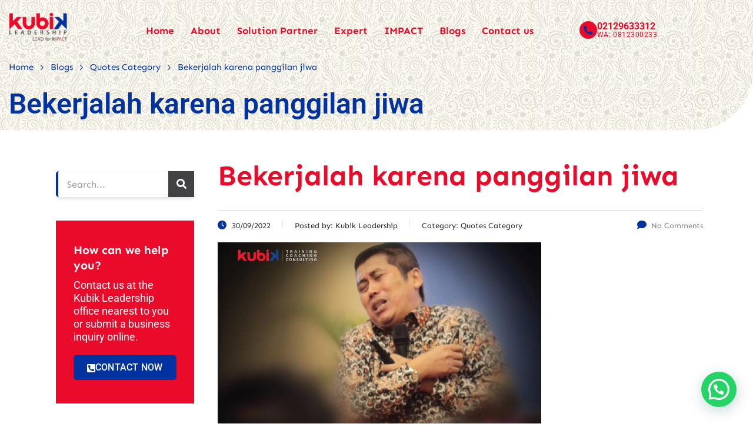

--- FILE ---
content_type: text/html; charset=UTF-8
request_url: https://www.kubikleadership.com/bekerjalah-karena-panggilan-jiwa/
body_size: 128702
content:
<!DOCTYPE html>
<html lang="en-US" class="stm-site-preloader" prefix="og: https://ogp.me/ns#">
<head>
	<meta charset="UTF-8" />
	<meta name="viewport" content="width=device-width, initial-scale=1" />
	<link rel="profile" href="http://gmpg.org/xfn/11" />
	<link rel="pingback" href="https://www.kubikleadership.com/xmlrpc.php" />
		<!-- Pixel Cat Facebook Pixel Code -->
	<script>
	!function(f,b,e,v,n,t,s){if(f.fbq)return;n=f.fbq=function(){n.callMethod?
	n.callMethod.apply(n,arguments):n.queue.push(arguments)};if(!f._fbq)f._fbq=n;
	n.push=n;n.loaded=!0;n.version='2.0';n.queue=[];t=b.createElement(e);t.async=!0;
	t.src=v;s=b.getElementsByTagName(e)[0];s.parentNode.insertBefore(t,s)}(window,
	document,'script','https://connect.facebook.net/en_US/fbevents.js' );
	fbq( 'init', '1817854135167531' );	</script>
	<!-- DO NOT MODIFY -->
	<!-- End Facebook Pixel Code -->
	
<!-- Search Engine Optimization by Rank Math - https://rankmath.com/ -->
<title>Bekerjalah karena panggilan jiwa | Kubik Leadership</title>
<meta name="robots" content="follow, index, max-snippet:-1, max-video-preview:-1, max-image-preview:large"/>
<link rel="canonical" href="https://www.kubikleadership.com/bekerjalah-karena-panggilan-jiwa/" />
<meta property="og:locale" content="en_US" />
<meta property="og:type" content="article" />
<meta property="og:title" content="Bekerjalah karena panggilan jiwa | Kubik Leadership" />
<meta property="og:description" content="Related posts: Kubik Quote 40 Peran Seorang Coach Formula terbaik untuk memaksimalkan manajemen lintas generasi Tugas Pemimpin Untuk Memberdayakan Di Balik Kesabaran Ada Pertolongan" />
<meta property="og:url" content="https://www.kubikleadership.com/bekerjalah-karena-panggilan-jiwa/" />
<meta property="og:site_name" content="Kubik Leadership" />
<meta property="article:section" content="Quotes Category" />
<meta property="fb:app_id" content="1738323883097663" />
<meta property="og:image" content="https://www.kubikleadership.com/wp-content/uploads/2017/05/WhatsApp-Image-2017-05-04-at-15.08.58.jpeg" />
<meta property="og:image:secure_url" content="https://www.kubikleadership.com/wp-content/uploads/2017/05/WhatsApp-Image-2017-05-04-at-15.08.58.jpeg" />
<meta property="og:image:width" content="1080" />
<meta property="og:image:height" content="1080" />
<meta property="og:image:alt" content="Bekerjalah karena panggilan jiwa" />
<meta property="og:image:type" content="image/jpeg" />
<meta property="article:published_time" content="2022-09-30T06:20:10+07:00" />
<meta name="twitter:card" content="summary_large_image" />
<meta name="twitter:title" content="Bekerjalah karena panggilan jiwa | Kubik Leadership" />
<meta name="twitter:description" content="Related posts: Kubik Quote 40 Peran Seorang Coach Formula terbaik untuk memaksimalkan manajemen lintas generasi Tugas Pemimpin Untuk Memberdayakan Di Balik Kesabaran Ada Pertolongan" />
<meta name="twitter:image" content="https://www.kubikleadership.com/wp-content/uploads/2017/05/WhatsApp-Image-2017-05-04-at-15.08.58.jpeg" />
<meta name="twitter:label1" content="Written by" />
<meta name="twitter:data1" content="Kubik Leadership" />
<meta name="twitter:label2" content="Time to read" />
<meta name="twitter:data2" content="Less than a minute" />
<script type="application/ld+json" class="rank-math-schema">{"@context":"https://schema.org","@graph":[{"@type":"Organization","@id":"https://www.kubikleadership.com/#organization","name":"Kubik Leadership - Indonesia\u2019s leading learning partners specializing in Leadership and Personal Development","url":"https://www.kubikleadership.com","logo":{"@type":"ImageObject","@id":"https://www.kubikleadership.com/#logo","url":"https://www.kubikleadership.com/wp-content/uploads/2022/07/LOGO-KUBIK-LEADERSHIP-SQUARE.png","contentUrl":"https://www.kubikleadership.com/wp-content/uploads/2022/07/LOGO-KUBIK-LEADERSHIP-SQUARE.png","caption":"Kubik Leadership - Indonesia\u2019s leading learning partners specializing in Leadership and Personal Development","inLanguage":"en-US","width":"512","height":"512"}},{"@type":"WebSite","@id":"https://www.kubikleadership.com/#website","url":"https://www.kubikleadership.com","name":"Kubik Leadership - Indonesia\u2019s leading learning partners specializing in Leadership and Personal Development","publisher":{"@id":"https://www.kubikleadership.com/#organization"},"inLanguage":"en-US"},{"@type":"ImageObject","@id":"https://www.kubikleadership.com/wp-content/uploads/2017/05/WhatsApp-Image-2017-05-04-at-15.08.58.jpeg","url":"https://www.kubikleadership.com/wp-content/uploads/2017/05/WhatsApp-Image-2017-05-04-at-15.08.58.jpeg","width":"1080","height":"1080","caption":"Bekerjalah karena panggilan jiwa","inLanguage":"en-US"},{"@type":"WebPage","@id":"https://www.kubikleadership.com/bekerjalah-karena-panggilan-jiwa/#webpage","url":"https://www.kubikleadership.com/bekerjalah-karena-panggilan-jiwa/","name":"Bekerjalah karena panggilan jiwa | Kubik Leadership","datePublished":"2022-09-30T06:20:10+07:00","dateModified":"2022-09-30T06:20:10+07:00","isPartOf":{"@id":"https://www.kubikleadership.com/#website"},"primaryImageOfPage":{"@id":"https://www.kubikleadership.com/wp-content/uploads/2017/05/WhatsApp-Image-2017-05-04-at-15.08.58.jpeg"},"inLanguage":"en-US"},{"@type":"Person","@id":"https://www.kubikleadership.com/author/kubik-2-2-2-2-2-2-2-2-2-2-2-2-2-2-2-2-2-2-2-2-2--2/","name":"Kubik Leadership","url":"https://www.kubikleadership.com/author/kubik-2-2-2-2-2-2-2-2-2-2-2-2-2-2-2-2-2-2-2-2-2--2/","image":{"@type":"ImageObject","@id":"https://secure.gravatar.com/avatar/9c7b11480fe4d2aef2634521fd1a441805650649b209227b51ee15c08dff2f56?s=96&amp;d=mm&amp;r=g","url":"https://secure.gravatar.com/avatar/9c7b11480fe4d2aef2634521fd1a441805650649b209227b51ee15c08dff2f56?s=96&amp;d=mm&amp;r=g","caption":"Kubik Leadership","inLanguage":"en-US"},"worksFor":{"@id":"https://www.kubikleadership.com/#organization"}},{"@type":"BlogPosting","headline":"Bekerjalah karena panggilan jiwa | Kubik Leadership","datePublished":"2022-09-30T06:20:10+07:00","dateModified":"2022-09-30T06:20:10+07:00","articleSection":"Quotes Category","author":{"@id":"https://www.kubikleadership.com/author/kubik-2-2-2-2-2-2-2-2-2-2-2-2-2-2-2-2-2-2-2-2-2--2/","name":"Kubik Leadership"},"publisher":{"@id":"https://www.kubikleadership.com/#organization"},"name":"Bekerjalah karena panggilan jiwa | Kubik Leadership","@id":"https://www.kubikleadership.com/bekerjalah-karena-panggilan-jiwa/#richSnippet","isPartOf":{"@id":"https://www.kubikleadership.com/bekerjalah-karena-panggilan-jiwa/#webpage"},"image":{"@id":"https://www.kubikleadership.com/wp-content/uploads/2017/05/WhatsApp-Image-2017-05-04-at-15.08.58.jpeg"},"inLanguage":"en-US","mainEntityOfPage":{"@id":"https://www.kubikleadership.com/bekerjalah-karena-panggilan-jiwa/#webpage"}}]}</script>
<!-- /Rank Math WordPress SEO plugin -->

<link rel='dns-prefetch' href='//www.googletagmanager.com' />
<link rel='dns-prefetch' href='//fonts.googleapis.com' />
<link rel='dns-prefetch' href='//pagead2.googlesyndication.com' />
<link rel="alternate" type="application/rss+xml" title="Kubik Leadership &raquo; Feed" href="https://www.kubikleadership.com/feed/" />
<link rel="alternate" type="application/rss+xml" title="Kubik Leadership &raquo; Comments Feed" href="https://www.kubikleadership.com/comments/feed/" />
<link rel="alternate" type="application/rss+xml" title="Kubik Leadership &raquo; Bekerjalah karena panggilan jiwa Comments Feed" href="https://www.kubikleadership.com/bekerjalah-karena-panggilan-jiwa/feed/" />
<link rel="alternate" title="oEmbed (JSON)" type="application/json+oembed" href="https://www.kubikleadership.com/wp-json/oembed/1.0/embed?url=https%3A%2F%2Fwww.kubikleadership.com%2Fbekerjalah-karena-panggilan-jiwa%2F" />
<link rel="alternate" title="oEmbed (XML)" type="text/xml+oembed" href="https://www.kubikleadership.com/wp-json/oembed/1.0/embed?url=https%3A%2F%2Fwww.kubikleadership.com%2Fbekerjalah-karena-panggilan-jiwa%2F&#038;format=xml" />
<style id='wp-img-auto-sizes-contain-inline-css' type='text/css'>
img:is([sizes=auto i],[sizes^="auto," i]){contain-intrinsic-size:3000px 1500px}
/*# sourceURL=wp-img-auto-sizes-contain-inline-css */
</style>
<link rel='stylesheet' id='hfe-widgets-style-css' href='https://www.kubikleadership.com/wp-content/plugins/header-footer-elementor/inc/widgets-css/frontend.css?ver=2.8.2' type='text/css' media='all' />
<style id='wp-emoji-styles-inline-css' type='text/css'>

	img.wp-smiley, img.emoji {
		display: inline !important;
		border: none !important;
		box-shadow: none !important;
		height: 1em !important;
		width: 1em !important;
		margin: 0 0.07em !important;
		vertical-align: -0.1em !important;
		background: none !important;
		padding: 0 !important;
	}
/*# sourceURL=wp-emoji-styles-inline-css */
</style>
<link rel='stylesheet' id='wp-block-library-css' href='https://www.kubikleadership.com/wp-includes/css/dist/block-library/style.min.css?ver=6.9' type='text/css' media='all' />
<style id='classic-theme-styles-inline-css' type='text/css'>
/*! This file is auto-generated */
.wp-block-button__link{color:#fff;background-color:#32373c;border-radius:9999px;box-shadow:none;text-decoration:none;padding:calc(.667em + 2px) calc(1.333em + 2px);font-size:1.125em}.wp-block-file__button{background:#32373c;color:#fff;text-decoration:none}
/*# sourceURL=/wp-includes/css/classic-themes.min.css */
</style>
<style id='joinchat-button-style-inline-css' type='text/css'>
.wp-block-joinchat-button{border:none!important;text-align:center}.wp-block-joinchat-button figure{display:table;margin:0 auto;padding:0}.wp-block-joinchat-button figcaption{font:normal normal 400 .6em/2em var(--wp--preset--font-family--system-font,sans-serif);margin:0;padding:0}.wp-block-joinchat-button .joinchat-button__qr{background-color:#fff;border:6px solid #25d366;border-radius:30px;box-sizing:content-box;display:block;height:200px;margin:auto;overflow:hidden;padding:10px;width:200px}.wp-block-joinchat-button .joinchat-button__qr canvas,.wp-block-joinchat-button .joinchat-button__qr img{display:block;margin:auto}.wp-block-joinchat-button .joinchat-button__link{align-items:center;background-color:#25d366;border:6px solid #25d366;border-radius:30px;display:inline-flex;flex-flow:row nowrap;justify-content:center;line-height:1.25em;margin:0 auto;text-decoration:none}.wp-block-joinchat-button .joinchat-button__link:before{background:transparent var(--joinchat-ico) no-repeat center;background-size:100%;content:"";display:block;height:1.5em;margin:-.75em .75em -.75em 0;width:1.5em}.wp-block-joinchat-button figure+.joinchat-button__link{margin-top:10px}@media (orientation:landscape)and (min-height:481px),(orientation:portrait)and (min-width:481px){.wp-block-joinchat-button.joinchat-button--qr-only figure+.joinchat-button__link{display:none}}@media (max-width:480px),(orientation:landscape)and (max-height:480px){.wp-block-joinchat-button figure{display:none}}

/*# sourceURL=https://www.kubikleadership.com/wp-content/plugins/creame-whatsapp-me/gutenberg/build/style-index.css */
</style>
<style id='global-styles-inline-css' type='text/css'>
:root{--wp--preset--aspect-ratio--square: 1;--wp--preset--aspect-ratio--4-3: 4/3;--wp--preset--aspect-ratio--3-4: 3/4;--wp--preset--aspect-ratio--3-2: 3/2;--wp--preset--aspect-ratio--2-3: 2/3;--wp--preset--aspect-ratio--16-9: 16/9;--wp--preset--aspect-ratio--9-16: 9/16;--wp--preset--color--black: #000000;--wp--preset--color--cyan-bluish-gray: #abb8c3;--wp--preset--color--white: #ffffff;--wp--preset--color--pale-pink: #f78da7;--wp--preset--color--vivid-red: #cf2e2e;--wp--preset--color--luminous-vivid-orange: #ff6900;--wp--preset--color--luminous-vivid-amber: #fcb900;--wp--preset--color--light-green-cyan: #7bdcb5;--wp--preset--color--vivid-green-cyan: #00d084;--wp--preset--color--pale-cyan-blue: #8ed1fc;--wp--preset--color--vivid-cyan-blue: #0693e3;--wp--preset--color--vivid-purple: #9b51e0;--wp--preset--gradient--vivid-cyan-blue-to-vivid-purple: linear-gradient(135deg,rgb(6,147,227) 0%,rgb(155,81,224) 100%);--wp--preset--gradient--light-green-cyan-to-vivid-green-cyan: linear-gradient(135deg,rgb(122,220,180) 0%,rgb(0,208,130) 100%);--wp--preset--gradient--luminous-vivid-amber-to-luminous-vivid-orange: linear-gradient(135deg,rgb(252,185,0) 0%,rgb(255,105,0) 100%);--wp--preset--gradient--luminous-vivid-orange-to-vivid-red: linear-gradient(135deg,rgb(255,105,0) 0%,rgb(207,46,46) 100%);--wp--preset--gradient--very-light-gray-to-cyan-bluish-gray: linear-gradient(135deg,rgb(238,238,238) 0%,rgb(169,184,195) 100%);--wp--preset--gradient--cool-to-warm-spectrum: linear-gradient(135deg,rgb(74,234,220) 0%,rgb(151,120,209) 20%,rgb(207,42,186) 40%,rgb(238,44,130) 60%,rgb(251,105,98) 80%,rgb(254,248,76) 100%);--wp--preset--gradient--blush-light-purple: linear-gradient(135deg,rgb(255,206,236) 0%,rgb(152,150,240) 100%);--wp--preset--gradient--blush-bordeaux: linear-gradient(135deg,rgb(254,205,165) 0%,rgb(254,45,45) 50%,rgb(107,0,62) 100%);--wp--preset--gradient--luminous-dusk: linear-gradient(135deg,rgb(255,203,112) 0%,rgb(199,81,192) 50%,rgb(65,88,208) 100%);--wp--preset--gradient--pale-ocean: linear-gradient(135deg,rgb(255,245,203) 0%,rgb(182,227,212) 50%,rgb(51,167,181) 100%);--wp--preset--gradient--electric-grass: linear-gradient(135deg,rgb(202,248,128) 0%,rgb(113,206,126) 100%);--wp--preset--gradient--midnight: linear-gradient(135deg,rgb(2,3,129) 0%,rgb(40,116,252) 100%);--wp--preset--font-size--small: 13px;--wp--preset--font-size--medium: 20px;--wp--preset--font-size--large: 36px;--wp--preset--font-size--x-large: 42px;--wp--preset--spacing--20: 0.44rem;--wp--preset--spacing--30: 0.67rem;--wp--preset--spacing--40: 1rem;--wp--preset--spacing--50: 1.5rem;--wp--preset--spacing--60: 2.25rem;--wp--preset--spacing--70: 3.38rem;--wp--preset--spacing--80: 5.06rem;--wp--preset--shadow--natural: 6px 6px 9px rgba(0, 0, 0, 0.2);--wp--preset--shadow--deep: 12px 12px 50px rgba(0, 0, 0, 0.4);--wp--preset--shadow--sharp: 6px 6px 0px rgba(0, 0, 0, 0.2);--wp--preset--shadow--outlined: 6px 6px 0px -3px rgb(255, 255, 255), 6px 6px rgb(0, 0, 0);--wp--preset--shadow--crisp: 6px 6px 0px rgb(0, 0, 0);}:where(.is-layout-flex){gap: 0.5em;}:where(.is-layout-grid){gap: 0.5em;}body .is-layout-flex{display: flex;}.is-layout-flex{flex-wrap: wrap;align-items: center;}.is-layout-flex > :is(*, div){margin: 0;}body .is-layout-grid{display: grid;}.is-layout-grid > :is(*, div){margin: 0;}:where(.wp-block-columns.is-layout-flex){gap: 2em;}:where(.wp-block-columns.is-layout-grid){gap: 2em;}:where(.wp-block-post-template.is-layout-flex){gap: 1.25em;}:where(.wp-block-post-template.is-layout-grid){gap: 1.25em;}.has-black-color{color: var(--wp--preset--color--black) !important;}.has-cyan-bluish-gray-color{color: var(--wp--preset--color--cyan-bluish-gray) !important;}.has-white-color{color: var(--wp--preset--color--white) !important;}.has-pale-pink-color{color: var(--wp--preset--color--pale-pink) !important;}.has-vivid-red-color{color: var(--wp--preset--color--vivid-red) !important;}.has-luminous-vivid-orange-color{color: var(--wp--preset--color--luminous-vivid-orange) !important;}.has-luminous-vivid-amber-color{color: var(--wp--preset--color--luminous-vivid-amber) !important;}.has-light-green-cyan-color{color: var(--wp--preset--color--light-green-cyan) !important;}.has-vivid-green-cyan-color{color: var(--wp--preset--color--vivid-green-cyan) !important;}.has-pale-cyan-blue-color{color: var(--wp--preset--color--pale-cyan-blue) !important;}.has-vivid-cyan-blue-color{color: var(--wp--preset--color--vivid-cyan-blue) !important;}.has-vivid-purple-color{color: var(--wp--preset--color--vivid-purple) !important;}.has-black-background-color{background-color: var(--wp--preset--color--black) !important;}.has-cyan-bluish-gray-background-color{background-color: var(--wp--preset--color--cyan-bluish-gray) !important;}.has-white-background-color{background-color: var(--wp--preset--color--white) !important;}.has-pale-pink-background-color{background-color: var(--wp--preset--color--pale-pink) !important;}.has-vivid-red-background-color{background-color: var(--wp--preset--color--vivid-red) !important;}.has-luminous-vivid-orange-background-color{background-color: var(--wp--preset--color--luminous-vivid-orange) !important;}.has-luminous-vivid-amber-background-color{background-color: var(--wp--preset--color--luminous-vivid-amber) !important;}.has-light-green-cyan-background-color{background-color: var(--wp--preset--color--light-green-cyan) !important;}.has-vivid-green-cyan-background-color{background-color: var(--wp--preset--color--vivid-green-cyan) !important;}.has-pale-cyan-blue-background-color{background-color: var(--wp--preset--color--pale-cyan-blue) !important;}.has-vivid-cyan-blue-background-color{background-color: var(--wp--preset--color--vivid-cyan-blue) !important;}.has-vivid-purple-background-color{background-color: var(--wp--preset--color--vivid-purple) !important;}.has-black-border-color{border-color: var(--wp--preset--color--black) !important;}.has-cyan-bluish-gray-border-color{border-color: var(--wp--preset--color--cyan-bluish-gray) !important;}.has-white-border-color{border-color: var(--wp--preset--color--white) !important;}.has-pale-pink-border-color{border-color: var(--wp--preset--color--pale-pink) !important;}.has-vivid-red-border-color{border-color: var(--wp--preset--color--vivid-red) !important;}.has-luminous-vivid-orange-border-color{border-color: var(--wp--preset--color--luminous-vivid-orange) !important;}.has-luminous-vivid-amber-border-color{border-color: var(--wp--preset--color--luminous-vivid-amber) !important;}.has-light-green-cyan-border-color{border-color: var(--wp--preset--color--light-green-cyan) !important;}.has-vivid-green-cyan-border-color{border-color: var(--wp--preset--color--vivid-green-cyan) !important;}.has-pale-cyan-blue-border-color{border-color: var(--wp--preset--color--pale-cyan-blue) !important;}.has-vivid-cyan-blue-border-color{border-color: var(--wp--preset--color--vivid-cyan-blue) !important;}.has-vivid-purple-border-color{border-color: var(--wp--preset--color--vivid-purple) !important;}.has-vivid-cyan-blue-to-vivid-purple-gradient-background{background: var(--wp--preset--gradient--vivid-cyan-blue-to-vivid-purple) !important;}.has-light-green-cyan-to-vivid-green-cyan-gradient-background{background: var(--wp--preset--gradient--light-green-cyan-to-vivid-green-cyan) !important;}.has-luminous-vivid-amber-to-luminous-vivid-orange-gradient-background{background: var(--wp--preset--gradient--luminous-vivid-amber-to-luminous-vivid-orange) !important;}.has-luminous-vivid-orange-to-vivid-red-gradient-background{background: var(--wp--preset--gradient--luminous-vivid-orange-to-vivid-red) !important;}.has-very-light-gray-to-cyan-bluish-gray-gradient-background{background: var(--wp--preset--gradient--very-light-gray-to-cyan-bluish-gray) !important;}.has-cool-to-warm-spectrum-gradient-background{background: var(--wp--preset--gradient--cool-to-warm-spectrum) !important;}.has-blush-light-purple-gradient-background{background: var(--wp--preset--gradient--blush-light-purple) !important;}.has-blush-bordeaux-gradient-background{background: var(--wp--preset--gradient--blush-bordeaux) !important;}.has-luminous-dusk-gradient-background{background: var(--wp--preset--gradient--luminous-dusk) !important;}.has-pale-ocean-gradient-background{background: var(--wp--preset--gradient--pale-ocean) !important;}.has-electric-grass-gradient-background{background: var(--wp--preset--gradient--electric-grass) !important;}.has-midnight-gradient-background{background: var(--wp--preset--gradient--midnight) !important;}.has-small-font-size{font-size: var(--wp--preset--font-size--small) !important;}.has-medium-font-size{font-size: var(--wp--preset--font-size--medium) !important;}.has-large-font-size{font-size: var(--wp--preset--font-size--large) !important;}.has-x-large-font-size{font-size: var(--wp--preset--font-size--x-large) !important;}
:where(.wp-block-post-template.is-layout-flex){gap: 1.25em;}:where(.wp-block-post-template.is-layout-grid){gap: 1.25em;}
:where(.wp-block-term-template.is-layout-flex){gap: 1.25em;}:where(.wp-block-term-template.is-layout-grid){gap: 1.25em;}
:where(.wp-block-columns.is-layout-flex){gap: 2em;}:where(.wp-block-columns.is-layout-grid){gap: 2em;}
:root :where(.wp-block-pullquote){font-size: 1.5em;line-height: 1.6;}
/*# sourceURL=global-styles-inline-css */
</style>
<link rel='stylesheet' id='f12-cf7-captcha-style-css' href='https://www.kubikleadership.com/wp-content/plugins/captcha-for-contact-form-7/core/assets/f12-cf7-captcha.css?ver=6.9' type='text/css' media='all' />
<link rel='stylesheet' id='contact-form-7-css' href='https://www.kubikleadership.com/wp-content/plugins/contact-form-7/includes/css/styles.css?ver=6.1.4' type='text/css' media='all' />
<link rel='stylesheet' id='stm-stm-css' href='https://www.kubikleadership.com/wp-content/uploads/stm_fonts/stm/stm.css?ver=1.0' type='text/css' media='all' />
<link rel='stylesheet' id='wpcf7-redirect-script-frontend-css' href='https://www.kubikleadership.com/wp-content/plugins/wpcf7-redirect/build/assets/frontend-script.css?ver=2c532d7e2be36f6af233' type='text/css' media='all' />
<link rel='stylesheet' id='hfe-style-css' href='https://www.kubikleadership.com/wp-content/plugins/header-footer-elementor/assets/css/header-footer-elementor.css?ver=2.8.2' type='text/css' media='all' />
<link rel='stylesheet' id='elementor-icons-css' href='https://www.kubikleadership.com/wp-content/plugins/elementor/assets/lib/eicons/css/elementor-icons.min.css?ver=5.46.0' type='text/css' media='all' />
<link rel='stylesheet' id='elementor-frontend-css' href='https://www.kubikleadership.com/wp-content/plugins/elementor/assets/css/frontend.min.css?ver=3.34.2' type='text/css' media='all' />
<link rel='stylesheet' id='elementor-post-19963-css' href='https://www.kubikleadership.com/wp-content/uploads/elementor/css/post-19963.css?ver=1769120704' type='text/css' media='all' />
<link rel='stylesheet' id='font-awesome-5-all-css' href='https://www.kubikleadership.com/wp-content/plugins/elementor/assets/lib/font-awesome/css/all.min.css?ver=3.34.2' type='text/css' media='all' />
<link rel='stylesheet' id='font-awesome-4-shim-css' href='https://www.kubikleadership.com/wp-content/plugins/elementor/assets/lib/font-awesome/css/v4-shims.min.css?ver=3.34.2' type='text/css' media='all' />
<link rel='stylesheet' id='elementor-post-15594-css' href='https://www.kubikleadership.com/wp-content/uploads/elementor/css/post-15594.css?ver=1769120705' type='text/css' media='all' />
<link rel='stylesheet' id='elementor-post-15595-css' href='https://www.kubikleadership.com/wp-content/uploads/elementor/css/post-15595.css?ver=1769120705' type='text/css' media='all' />
<link rel='stylesheet' id='consulting-default-font-css' href='https://fonts.googleapis.com/css?family=Sen%3Aregular%2C700%2C800%7CFinger+Paint%3Aregular&#038;ver=6.7.6' type='text/css' media='all' />
<link rel='stylesheet' id='bootstrap-css' href='https://www.kubikleadership.com/wp-content/themes/consulting/assets/css/bootstrap.min.css?ver=6.7.6' type='text/css' media='all' />
<link rel='stylesheet' id='consulting-style-css' href='https://www.kubikleadership.com/wp-content/themes/consulting/style.css?ver=6.7.6' type='text/css' media='all' />
<link rel='stylesheet' id='consulting-layout-css' href='https://www.kubikleadership.com/wp-content/themes/consulting/assets/css/layouts/layout_atlanta/main.css?ver=6.7.6' type='text/css' media='all' />
<style id='consulting-layout-inline-css' type='text/css'>
.mtc, .mtc_h:hover{
					color: #002e5b!important
				}.stc, .stc_h:hover{
					color: #4a57fe!important
				}.ttc, .ttc_h:hover{
					color: #ffd61f!important
				}.mbc, .mbc_h:hover, .stm-search .stm_widget_search button{
					background-color: #002e5b!important
				}.sbc, .sbc_h:hover{
					background-color: #4a57fe!important
				}.tbc, .tbc_h:hover{
					background-color: #ffd61f!important
				}.mbdc, .mbdc_h:hover{
					border-color: #002e5b!important
				}.sbdc, .sbdc_h:hover{
					border-color: #4a57fe!important
				}.tbdc, .tbdc_h:hover{
					border-color: #ffd61f!important
				}.stm_news .news_list .view_style_3 .post_item .content .read_more { visibility: hidden; font-size: 14px; } .stm_services .item .item_wr .content p { font-size:18px; line-height:28px; } 
/*# sourceURL=consulting-layout-inline-css */
</style>
<link rel='stylesheet' id='select2-css' href='https://www.kubikleadership.com/wp-content/themes/consulting/assets/css/select2.min.css?ver=6.7.6' type='text/css' media='all' />
<link rel='stylesheet' id='font-awesome-css' href='https://www.kubikleadership.com/wp-content/themes/consulting/assets/css/fontawesome/fontawesome.min.css?ver=6.7.6' type='text/css' media='all' />
<link rel='stylesheet' id='font-awesome-brands-css' href='https://www.kubikleadership.com/wp-content/themes/consulting/assets/css/fontawesome/brands.min.css?ver=6.7.6' type='text/css' media='all' />
<link rel='stylesheet' id='font-awesome-solid-css' href='https://www.kubikleadership.com/wp-content/themes/consulting/assets/css/fontawesome/solid.min.css?ver=6.7.6' type='text/css' media='all' />
<link rel='stylesheet' id='font-awesome-shims-css' href='https://www.kubikleadership.com/wp-content/themes/consulting/assets/css/fontawesome/v4-shims.min.css?ver=6.7.6' type='text/css' media='all' />
<link rel='stylesheet' id='stm-skin-custom-generated-css' href='https://www.kubikleadership.com/wp-content/uploads/stm_uploads/skin-custom.css?ver=2722774' type='text/css' media='all' />
<link rel='stylesheet' id='consulting-theme-options-css' href='https://www.kubikleadership.com/wp-content/uploads/stm_uploads/theme_options.css?ver=6.7.6' type='text/css' media='all' />
<link rel='stylesheet' id='consulting-global-styles-css' href='https://www.kubikleadership.com/wp-content/themes/consulting/assets/css/layouts/global_styles/main.css?ver=6.7.6' type='text/css' media='all' />
<style id='consulting-global-styles-inline-css' type='text/css'>
	
		.elementor-widget-video .eicon-play {
			border-color: #0033A0;
			background-color: #0033A0;
		}
		.elementor-widget-wp-widget-nav_menu ul li,
		.elementor-widget-wp-widget-nav_menu ul li a {
			color: #EA0A2A;
		}
		.elementor-widget-wp-widget-nav_menu ul li.current-cat:hover > a,
		.elementor-widget-wp-widget-nav_menu ul li.current-cat > a,
		.elementor-widget-wp-widget-nav_menu ul li.current-menu-item:hover > a,
		.elementor-widget-wp-widget-nav_menu ul li.current-menu-item > a,
		.elementor-widget-wp-widget-nav_menu ul li.current_page_item:hover > a,
		.elementor-widget-wp-widget-nav_menu ul li.current_page_item > a,
		.elementor-widget-wp-widget-nav_menu ul li:hover > a {
			border-left-color: #424143;
		}
		div.elementor-widget-button a.elementor-button,
		div.elementor-widget-button .elementor-button {
			background-color: #EA0A2A;
		}
		div.elementor-widget-button a.elementor-button:hover,
		div.elementor-widget-button .elementor-button:hover {
			background-color: #0033A0;
			color: #EA0A2A;
		}
		.elementor-default .elementor-text-editor ul:not(.elementor-editor-element-settings) li:before,
		.elementor-default .elementor-widget-text-editor ul:not(.elementor-editor-element-settings) li:before {
			color: #424143;
		}
		.consulting_elementor_wrapper .elementor-tabs .elementor-tabs-content-wrapper .elementor-tab-mobile-title,
		.consulting_elementor_wrapper .elementor-tabs .elementor-tabs-wrapper .elementor-tab-title {
			background-color: #0033A0;
		}
		.consulting_elementor_wrapper .elementor-tabs .elementor-tabs-content-wrapper .elementor-tab-mobile-title,
		.consulting_elementor_wrapper .elementor-tabs .elementor-tabs-wrapper .elementor-tab-title a {
			color: #EA0A2A;
		}
		.consulting_elementor_wrapper .elementor-tabs .elementor-tabs-content-wrapper .elementor-tab-mobile-title.elementor-active,
		.consulting_elementor_wrapper .elementor-tabs .elementor-tabs-wrapper .elementor-tab-title.elementor-active {
			background-color: #EA0A2A;
		}
		.consulting_elementor_wrapper .elementor-tabs .elementor-tabs-content-wrapper .elementor-tab-mobile-title.elementor-active,
		.consulting_elementor_wrapper .elementor-tabs .elementor-tabs-wrapper .elementor-tab-title.elementor-active a {
			color: #0033A0;
		}
		.radial-progress .circle .mask .fill {
			background-color: #0033A0;
		}
	

	
	:root {
	--con_base_color: #EA0A2A;
	--con_secondary_color: #424143;
	--con_third_color: #0033A0;
	--con_primary_font_family: Sen;
	--con_secondary_font_family: Finger Paint;
	}
	
	:root {
	--con_top_bar_shadow_params: 0px 0px 0px 0px;--con_header_button_border_radius: 50px 50px 50px 50px;--con_header_button_text_transform: uppercase;--con_header_button_font_size: 14px;--con_header_button_mobile_text_transform: uppercase;--con_header_nav_menu_link_text_transform: normal;--con_header_nav_menu_link_font_style: normal;--con_header_nav_menu_level_1_link_text_transform: normal;--con_header_nav_menu_level_2_link_text_transform: normal;--con_header_mega_menu_title_transform: normal;--con_header_mega_menu_link_text_transform: normal;	}
	
	:root {
	--con_title_box_bg_attachment: scroll;--con_title_box_bg_repeat: no-repeat;--con_title_box_title_color: rgba(209,52,52,1);--con_title_box_title_line_color: rgba(75,181,85,1);	}
	
	:root {
		}
	
/*# sourceURL=consulting-global-styles-inline-css */
</style>
<link rel='stylesheet' id='stm_megamenu-css' href='https://www.kubikleadership.com/wp-content/themes/consulting/inc/megamenu/assets/css/megamenu.css?ver=6.7.6' type='text/css' media='all' />
<link rel='stylesheet' id='hfe-elementor-icons-css' href='https://www.kubikleadership.com/wp-content/plugins/elementor/assets/lib/eicons/css/elementor-icons.min.css?ver=5.34.0' type='text/css' media='all' />
<link rel='stylesheet' id='hfe-icons-list-css' href='https://www.kubikleadership.com/wp-content/plugins/elementor/assets/css/widget-icon-list.min.css?ver=3.24.3' type='text/css' media='all' />
<link rel='stylesheet' id='hfe-social-icons-css' href='https://www.kubikleadership.com/wp-content/plugins/elementor/assets/css/widget-social-icons.min.css?ver=3.24.0' type='text/css' media='all' />
<link rel='stylesheet' id='hfe-social-share-icons-brands-css' href='https://www.kubikleadership.com/wp-content/plugins/elementor/assets/lib/font-awesome/css/brands.css?ver=5.15.3' type='text/css' media='all' />
<link rel='stylesheet' id='hfe-social-share-icons-fontawesome-css' href='https://www.kubikleadership.com/wp-content/plugins/elementor/assets/lib/font-awesome/css/fontawesome.css?ver=5.15.3' type='text/css' media='all' />
<link rel='stylesheet' id='hfe-nav-menu-icons-css' href='https://www.kubikleadership.com/wp-content/plugins/elementor/assets/lib/font-awesome/css/solid.css?ver=5.15.3' type='text/css' media='all' />
<link rel='stylesheet' id='yarppRelatedCss-css' href='https://www.kubikleadership.com/wp-content/plugins/yet-another-related-posts-plugin/style/related.css?ver=5.30.11' type='text/css' media='all' />
<link rel='stylesheet' id='elementor-gf-local-roboto-css' href='https://www.kubikleadership.com/wp-content/uploads/elementor/google-fonts/css/roboto.css?ver=1742250230' type='text/css' media='all' />
<link rel='stylesheet' id='elementor-gf-local-robotoslab-css' href='https://www.kubikleadership.com/wp-content/uploads/elementor/google-fonts/css/robotoslab.css?ver=1742250234' type='text/css' media='all' />
<link rel='stylesheet' id='elementor-gf-local-sen-css' href='https://www.kubikleadership.com/wp-content/uploads/elementor/google-fonts/css/sen.css?ver=1742250235' type='text/css' media='all' />
<link rel='stylesheet' id='elementor-gf-local-montserrat-css' href='https://www.kubikleadership.com/wp-content/uploads/elementor/google-fonts/css/montserrat.css?ver=1742250241' type='text/css' media='all' />
<link rel='stylesheet' id='elementor-icons-shared-0-css' href='https://www.kubikleadership.com/wp-content/plugins/elementor/assets/lib/font-awesome/css/fontawesome.min.css?ver=5.15.3' type='text/css' media='all' />
<link rel='stylesheet' id='elementor-icons-fa-solid-css' href='https://www.kubikleadership.com/wp-content/plugins/elementor/assets/lib/font-awesome/css/solid.min.css?ver=5.15.3' type='text/css' media='all' />
<link rel='stylesheet' id='elementor-icons-fa-brands-css' href='https://www.kubikleadership.com/wp-content/plugins/elementor/assets/lib/font-awesome/css/brands.min.css?ver=5.15.3' type='text/css' media='all' />
<style id='joinchat-head-inline-css' type='text/css'>
:root{--joinchat-ico:url("data:image/svg+xml;charset=utf-8,%3Csvg xmlns='http://www.w3.org/2000/svg' viewBox='0 0 24 24'%3E%3Cpath fill='%23fff' d='M3.516 3.516c4.686-4.686 12.284-4.686 16.97 0s4.686 12.283 0 16.97a12 12 0 0 1-13.754 2.299l-5.814.735a.392.392 0 0 1-.438-.44l.748-5.788A12 12 0 0 1 3.517 3.517zm3.61 17.043.3.158a9.85 9.85 0 0 0 11.534-1.758c3.843-3.843 3.843-10.074 0-13.918s-10.075-3.843-13.918 0a9.85 9.85 0 0 0-1.747 11.554l.16.303-.51 3.942a.196.196 0 0 0 .219.22zm6.534-7.003-.933 1.164a9.84 9.84 0 0 1-3.497-3.495l1.166-.933a.79.79 0 0 0 .23-.94L9.561 6.96a.79.79 0 0 0-.924-.445l-2.023.524a.797.797 0 0 0-.588.88 11.754 11.754 0 0 0 10.005 10.005.797.797 0 0 0 .88-.587l.525-2.023a.79.79 0 0 0-.445-.923L14.6 13.327a.79.79 0 0 0-.94.23z'/%3E%3C/svg%3E")}.joinchat{--sep:20px;--bottom:var(--sep);--s:60px;--h:calc(var(--s)/2);display:block;transform:scale3d(1,1,1);position:fixed;z-index:9000;right:var(--sep);bottom:var(--bottom)}.joinchat *{box-sizing:border-box}.joinchat__qr,.joinchat__chatbox{display:none}.joinchat__tooltip{opacity:0}.joinchat__button{position:absolute;z-index:2;bottom:8px;right:8px;height:var(--s);width:var(--s);background:#25d366 var(--joinchat-ico,none)center / 60% no-repeat;color:inherit;border-radius:50%;box-shadow:1px 6px 24px 0 rgba(7,94,84,0.24)}.joinchat--left{right:auto;left:var(--sep)}.joinchat--left .joinchat__button{right:auto;left:8px}.joinchat__button__ico{position:absolute;inset:0;display:flex;border-radius:50%;overflow:hidden;color:hsl(0deg 0% clamp(0%,var(--bw)*1000%,100%) / clamp(70%,var(--bw)*1000%,100%)) !important}.joinchat__button__ico svg{width:var(--ico-size,100%);height:var(--ico-size,100%);margin:calc((100% - var(--ico-size,100%))/2)}.joinchat__button:has(.joinchat__button__ico){background:hsl(var(--ch)var(--cs)var(--cl));box-shadow:1px 6px 24px 0 hsl(var(--ch)var(--cs)calc(var(--cl) - 10%) / 24%)}.joinchat__button:has(.joinchat__button__ico):hover,.joinchat__button:has(.joinchat__button__ico):active{background:hsl(var(--ch)var(--cs)calc(var(--cl) + 20%))}.joinchat__button__image{position:absolute;inset:1px;border-radius:50%;overflow:hidden;opacity:0}.joinchat__button__image img,.joinchat__button__image video{display:block;width:100%;height:100%;object-fit:cover;object-position:center}.joinchat--img .joinchat__button__image{opacity:1;animation:none}@media(orientation:portrait)and(width>=481px),(orientation:landscape)and(height>=481px){.joinchat--mobile{display:none !important}}@media(width <=480px),(orientation:landscape)and(height <=480px){.joinchat{--sep:6px}}
/*# sourceURL=joinchat-head-inline-css */
</style>
<script type="text/javascript" src="https://www.kubikleadership.com/wp-includes/js/jquery/jquery.min.js?ver=3.7.1" id="jquery-core-js"></script>
<script type="text/javascript" src="https://www.kubikleadership.com/wp-includes/js/jquery/jquery-migrate.min.js?ver=3.4.1" id="jquery-migrate-js"></script>
<script type="text/javascript" id="jquery-js-after">
/* <![CDATA[ */
!function($){"use strict";$(document).ready(function(){$(this).scrollTop()>100&&$(".hfe-scroll-to-top-wrap").removeClass("hfe-scroll-to-top-hide"),$(window).scroll(function(){$(this).scrollTop()<100?$(".hfe-scroll-to-top-wrap").fadeOut(300):$(".hfe-scroll-to-top-wrap").fadeIn(300)}),$(".hfe-scroll-to-top-wrap").on("click",function(){$("html, body").animate({scrollTop:0},300);return!1})})}(jQuery);
!function($){'use strict';$(document).ready(function(){var bar=$('.hfe-reading-progress-bar');if(!bar.length)return;$(window).on('scroll',function(){var s=$(window).scrollTop(),d=$(document).height()-$(window).height(),p=d? s/d*100:0;bar.css('width',p+'%')});});}(jQuery);
//# sourceURL=jquery-js-after
/* ]]> */
</script>
<script type="text/javascript" src="//www.kubikleadership.com/wp-content/plugins/revslider/sr6/assets/js/rbtools.min.js?ver=6.7.38" async id="tp-tools-js"></script>
<script type="text/javascript" src="//www.kubikleadership.com/wp-content/plugins/revslider/sr6/assets/js/rs6.min.js?ver=6.7.38" async id="revmin-js"></script>
<script type="text/javascript" src="https://www.kubikleadership.com/wp-content/plugins/elementor/assets/lib/font-awesome/js/v4-shims.min.js?ver=3.34.2" id="font-awesome-4-shim-js"></script>

<!-- Google tag (gtag.js) snippet added by Site Kit -->
<!-- Google Analytics snippet added by Site Kit -->
<script type="text/javascript" src="https://www.googletagmanager.com/gtag/js?id=GT-MJBKBS9" id="google_gtagjs-js" async></script>
<script type="text/javascript" id="google_gtagjs-js-after">
/* <![CDATA[ */
window.dataLayer = window.dataLayer || [];function gtag(){dataLayer.push(arguments);}
gtag("set","linker",{"domains":["www.kubikleadership.com"]});
gtag("js", new Date());
gtag("set", "developer_id.dZTNiMT", true);
gtag("config", "GT-MJBKBS9");
//# sourceURL=google_gtagjs-js-after
/* ]]> */
</script>
<link rel="https://api.w.org/" href="https://www.kubikleadership.com/wp-json/" /><link rel="alternate" title="JSON" type="application/json" href="https://www.kubikleadership.com/wp-json/wp/v2/posts/7644" /><link rel="EditURI" type="application/rsd+xml" title="RSD" href="https://www.kubikleadership.com/xmlrpc.php?rsd" />
<meta name="generator" content="WordPress 6.9" />
<link rel='shortlink' href='https://www.kubikleadership.com/?p=7644' />
<meta name="generator" content="Site Kit by Google 1.170.0" />	<script type="text/javascript">
		var stm_wpcfto_ajaxurl = 'https://www.kubikleadership.com/wp-admin/admin-ajax.php';
	</script>

	<style>
		.vue_is_disabled {
			display: none;
		}
	</style>
		<script>
		var stm_wpcfto_nonces = {"wpcfto_save_settings":"086885ecbe","get_image_url":"0882ce1372","wpcfto_upload_file":"85890eb3da","wpcfto_search_posts":"b031988744","wpcfto_regenerate_fonts":"f4ade203ee","wpcfto_create_term":"bb7bdc64ca"};
	</script>
			<script type="text/javascript">
			var ajaxurl 					 = 'https://www.kubikleadership.com/wp-admin/admin-ajax.php';
			var stm_ajax_load_events 		 = 'e3a347a60b';
			var stm_ajax_load_portfolio 	 = '5c585e6360';
			var stm_ajax_add_event_member_sc = '6c75fecfc0';
			var stm_custom_register 		 = '9fba98d86d';
			var stm_get_prices 				 = 'd471c60773';
			var stm_get_history 			 = 'd3389b190a';
			var stm_ajax_add_review 		 = 'd9f613a86c';
			var stm_ajax_add_pear_hb 		 = '33555f17fd';
		</script>
		
<!-- Google AdSense meta tags added by Site Kit -->
<meta name="google-adsense-platform-account" content="ca-host-pub-2644536267352236">
<meta name="google-adsense-platform-domain" content="sitekit.withgoogle.com">
<!-- End Google AdSense meta tags added by Site Kit -->
<meta name="generator" content="Elementor 3.34.2; features: additional_custom_breakpoints; settings: css_print_method-external, google_font-enabled, font_display-auto">
			<style>
				.e-con.e-parent:nth-of-type(n+4):not(.e-lazyloaded):not(.e-no-lazyload),
				.e-con.e-parent:nth-of-type(n+4):not(.e-lazyloaded):not(.e-no-lazyload) * {
					background-image: none !important;
				}
				@media screen and (max-height: 1024px) {
					.e-con.e-parent:nth-of-type(n+3):not(.e-lazyloaded):not(.e-no-lazyload),
					.e-con.e-parent:nth-of-type(n+3):not(.e-lazyloaded):not(.e-no-lazyload) * {
						background-image: none !important;
					}
				}
				@media screen and (max-height: 640px) {
					.e-con.e-parent:nth-of-type(n+2):not(.e-lazyloaded):not(.e-no-lazyload),
					.e-con.e-parent:nth-of-type(n+2):not(.e-lazyloaded):not(.e-no-lazyload) * {
						background-image: none !important;
					}
				}
			</style>
			
<!-- Google Tag Manager snippet added by Site Kit -->
<script type="text/javascript">
/* <![CDATA[ */

			( function( w, d, s, l, i ) {
				w[l] = w[l] || [];
				w[l].push( {'gtm.start': new Date().getTime(), event: 'gtm.js'} );
				var f = d.getElementsByTagName( s )[0],
					j = d.createElement( s ), dl = l != 'dataLayer' ? '&l=' + l : '';
				j.async = true;
				j.src = 'https://www.googletagmanager.com/gtm.js?id=' + i + dl;
				f.parentNode.insertBefore( j, f );
			} )( window, document, 'script', 'dataLayer', 'GTM-M4WD3FJ' );
			
/* ]]> */
</script>

<!-- End Google Tag Manager snippet added by Site Kit -->

<!-- Google AdSense snippet added by Site Kit -->
<script type="text/javascript" async="async" src="https://pagead2.googlesyndication.com/pagead/js/adsbygoogle.js?client=ca-pub-9736538621377730&amp;host=ca-host-pub-2644536267352236" crossorigin="anonymous"></script>

<!-- End Google AdSense snippet added by Site Kit -->
<meta name="generator" content="Powered by Slider Revolution 6.7.38 - responsive, Mobile-Friendly Slider Plugin for WordPress with comfortable drag and drop interface." />
<link rel="icon" href="https://www.kubikleadership.com/wp-content/uploads/2022/07/cropped-LOGO-KUBIK-LEADERSHIP-SQUARE-32x32.png" sizes="32x32" />
<link rel="icon" href="https://www.kubikleadership.com/wp-content/uploads/2022/07/cropped-LOGO-KUBIK-LEADERSHIP-SQUARE-192x192.png" sizes="192x192" />
<link rel="apple-touch-icon" href="https://www.kubikleadership.com/wp-content/uploads/2022/07/cropped-LOGO-KUBIK-LEADERSHIP-SQUARE-180x180.png" />
<meta name="msapplication-TileImage" content="https://www.kubikleadership.com/wp-content/uploads/2022/07/cropped-LOGO-KUBIK-LEADERSHIP-SQUARE-270x270.png" />
<script>function setREVStartSize(e){
			//window.requestAnimationFrame(function() {
				window.RSIW = window.RSIW===undefined ? window.innerWidth : window.RSIW;
				window.RSIH = window.RSIH===undefined ? window.innerHeight : window.RSIH;
				try {
					var pw = document.getElementById(e.c).parentNode.offsetWidth,
						newh;
					pw = pw===0 || isNaN(pw) || (e.l=="fullwidth" || e.layout=="fullwidth") ? window.RSIW : pw;
					e.tabw = e.tabw===undefined ? 0 : parseInt(e.tabw);
					e.thumbw = e.thumbw===undefined ? 0 : parseInt(e.thumbw);
					e.tabh = e.tabh===undefined ? 0 : parseInt(e.tabh);
					e.thumbh = e.thumbh===undefined ? 0 : parseInt(e.thumbh);
					e.tabhide = e.tabhide===undefined ? 0 : parseInt(e.tabhide);
					e.thumbhide = e.thumbhide===undefined ? 0 : parseInt(e.thumbhide);
					e.mh = e.mh===undefined || e.mh=="" || e.mh==="auto" ? 0 : parseInt(e.mh,0);
					if(e.layout==="fullscreen" || e.l==="fullscreen")
						newh = Math.max(e.mh,window.RSIH);
					else{
						e.gw = Array.isArray(e.gw) ? e.gw : [e.gw];
						for (var i in e.rl) if (e.gw[i]===undefined || e.gw[i]===0) e.gw[i] = e.gw[i-1];
						e.gh = e.el===undefined || e.el==="" || (Array.isArray(e.el) && e.el.length==0)? e.gh : e.el;
						e.gh = Array.isArray(e.gh) ? e.gh : [e.gh];
						for (var i in e.rl) if (e.gh[i]===undefined || e.gh[i]===0) e.gh[i] = e.gh[i-1];
											
						var nl = new Array(e.rl.length),
							ix = 0,
							sl;
						e.tabw = e.tabhide>=pw ? 0 : e.tabw;
						e.thumbw = e.thumbhide>=pw ? 0 : e.thumbw;
						e.tabh = e.tabhide>=pw ? 0 : e.tabh;
						e.thumbh = e.thumbhide>=pw ? 0 : e.thumbh;
						for (var i in e.rl) nl[i] = e.rl[i]<window.RSIW ? 0 : e.rl[i];
						sl = nl[0];
						for (var i in nl) if (sl>nl[i] && nl[i]>0) { sl = nl[i]; ix=i;}
						var m = pw>(e.gw[ix]+e.tabw+e.thumbw) ? 1 : (pw-(e.tabw+e.thumbw)) / (e.gw[ix]);
						newh =  (e.gh[ix] * m) + (e.tabh + e.thumbh);
					}
					var el = document.getElementById(e.c);
					if (el!==null && el) el.style.height = newh+"px";
					el = document.getElementById(e.c+"_wrapper");
					if (el!==null && el) {
						el.style.height = newh+"px";
						el.style.display = "block";
					}
				} catch(e){
					console.log("Failure at Presize of Slider:" + e)
				}
			//});
		  };</script>
		<style type="text/css" id="wp-custom-css">
			

/** Start Block Kit CSS: 141-3-1d55f1e76be9fb1a8d9de88accbe962f **/

.envato-kit-138-bracket .elementor-widget-container > *:before{
	content:"[";
	color:#ffab00;
	display:inline-block;
	margin-right:4px;
	line-height:1em;
	position:relative;
	top:-1px;
}

.envato-kit-138-bracket .elementor-widget-container > *:after{
	content:"]";
	color:#ffab00;
	display:inline-block;
	margin-left:4px;
	line-height:1em;
	position:relative;
	top:-1px;
}

/** End Block Kit CSS: 141-3-1d55f1e76be9fb1a8d9de88accbe962f **/



/** Start Block Kit CSS: 144-3-3a7d335f39a8579c20cdf02f8d462582 **/

.envato-block__preview{overflow: visible;}

/* Envato Kit 141 Custom Styles - Applied to the element under Advanced */

.elementor-headline-animation-type-drop-in .elementor-headline-dynamic-wrapper{
	text-align: center;
}
.envato-kit-141-top-0 h1,
.envato-kit-141-top-0 h2,
.envato-kit-141-top-0 h3,
.envato-kit-141-top-0 h4,
.envato-kit-141-top-0 h5,
.envato-kit-141-top-0 h6,
.envato-kit-141-top-0 p {
	margin-top: 0;
}

.envato-kit-141-newsletter-inline .elementor-field-textual.elementor-size-md {
	padding-left: 1.5rem;
	padding-right: 1.5rem;
}

.envato-kit-141-bottom-0 p {
	margin-bottom: 0;
}

.envato-kit-141-bottom-8 .elementor-price-list .elementor-price-list-item .elementor-price-list-header {
	margin-bottom: .5rem;
}

.envato-kit-141.elementor-widget-testimonial-carousel.elementor-pagination-type-bullets .swiper-container {
	padding-bottom: 52px;
}

.envato-kit-141-display-inline {
	display: inline-block;
}

.envato-kit-141 .elementor-slick-slider ul.slick-dots {
	bottom: -40px;
}

/** End Block Kit CSS: 144-3-3a7d335f39a8579c20cdf02f8d462582 **/



/** Start Block Kit CSS: 69-3-4f8cfb8a1a68ec007f2be7a02bdeadd9 **/

.envato-kit-66-menu .e--pointer-framed .elementor-item:before{
	border-radius:1px;
}

.envato-kit-66-subscription-form .elementor-form-fields-wrapper{
	position:relative;
}

.envato-kit-66-subscription-form .elementor-form-fields-wrapper .elementor-field-type-submit{
	position:static;
}

.envato-kit-66-subscription-form .elementor-form-fields-wrapper .elementor-field-type-submit button{
	position: absolute;
    top: 50%;
    right: 6px;
    transform: translate(0, -50%);
		-moz-transform: translate(0, -50%);
		-webmit-transform: translate(0, -50%);
}

.envato-kit-66-testi-slider .elementor-testimonial__footer{
	margin-top: -60px !important;
	z-index: 99;
  position: relative;
}

.envato-kit-66-featured-slider .elementor-slides .slick-prev{
	width:50px;
	height:50px;
	background-color:#ffffff !important;
	transform:rotate(45deg);
	-moz-transform:rotate(45deg);
	-webkit-transform:rotate(45deg);
	left:-25px !important;
	-webkit-box-shadow: 0px 1px 2px 1px rgba(0,0,0,0.32);
	-moz-box-shadow: 0px 1px 2px 1px rgba(0,0,0,0.32);
	box-shadow: 0px 1px 2px 1px rgba(0,0,0,0.32);
}

.envato-kit-66-featured-slider .elementor-slides .slick-prev:before{
	display:block;
	margin-top:0px;
	margin-left:0px;
	transform:rotate(-45deg);
	-moz-transform:rotate(-45deg);
	-webkit-transform:rotate(-45deg);
}

.envato-kit-66-featured-slider .elementor-slides .slick-next{
	width:50px;
	height:50px;
	background-color:#ffffff !important;
	transform:rotate(45deg);
	-moz-transform:rotate(45deg);
	-webkit-transform:rotate(45deg);
	right:-25px !important;
	-webkit-box-shadow: 0px 1px 2px 1px rgba(0,0,0,0.32);
	-moz-box-shadow: 0px 1px 2px 1px rgba(0,0,0,0.32);
	box-shadow: 0px 1px 2px 1px rgba(0,0,0,0.32);
}

.envato-kit-66-featured-slider .elementor-slides .slick-next:before{
	display:block;
	margin-top:-5px;
	margin-right:-5px;
	transform:rotate(-45deg);
	-moz-transform:rotate(-45deg);
	-webkit-transform:rotate(-45deg);
}

.envato-kit-66-orangetext{
	color:#f4511e;
}

.envato-kit-66-countdown .elementor-countdown-label{
	display:inline-block !important;
	border:2px solid rgba(255,255,255,0.2);
	padding:9px 20px;
}

/** End Block Kit CSS: 69-3-4f8cfb8a1a68ec007f2be7a02bdeadd9 **/



/** Start Block Kit CSS: 143-3-7969bb877702491bc5ca272e536ada9d **/

.envato-block__preview{overflow: visible;}
/* Material Button Click Effect */
.envato-kit-140-material-hit .menu-item a,
.envato-kit-140-material-button .elementor-button{
  background-position: center;
  transition: background 0.8s;
}
.envato-kit-140-material-hit .menu-item a:hover,
.envato-kit-140-material-button .elementor-button:hover{
  background: radial-gradient(circle, transparent 1%, #fff 1%) center/15000%;
}
.envato-kit-140-material-hit .menu-item a:active,
.envato-kit-140-material-button .elementor-button:active{
  background-color: #FFF;
  background-size: 100%;
  transition: background 0s;
}

/* Field Shadow */
.envato-kit-140-big-shadow-form .elementor-field-textual{
	box-shadow: 0 20px 30px rgba(0,0,0, .05);
}

/* FAQ */
.envato-kit-140-faq .elementor-accordion .elementor-accordion-item{
	border-width: 0 0 1px !important;
}

/* Scrollable Columns */
.envato-kit-140-scrollable{
	 height: 100%;
   overflow: auto;
   overflow-x: hidden;
}

/* ImageBox: No Space */
.envato-kit-140-imagebox-nospace:hover{
	transform: scale(1.1);
	transition: all 0.3s;
}
.envato-kit-140-imagebox-nospace figure{
	line-height: 0;
}

.envato-kit-140-slide .elementor-slide-content{
	background: #FFF;
	margin-left: -60px;
	padding: 1em;
}
.envato-kit-140-carousel .slick-active:not(.slick-current)  img{
	padding: 20px !important;
	transition: all .9s;
}

/** End Block Kit CSS: 143-3-7969bb877702491bc5ca272e536ada9d **/



/** Start Block Kit CSS: 71-3-d415519effd9e11f35d2438c58ea7ebf **/

.envato-block__preview{overflow: visible;}

/** End Block Kit CSS: 71-3-d415519effd9e11f35d2438c58ea7ebf **/

		</style>
		</head>

<body class="wp-singular post-template-default single single-post postid-7644 single-format-quote wp-theme-consulting ehf-header ehf-footer ehf-template-consulting ehf-stylesheet-consulting site_layout_atlanta  mobile_grid_landscape vc_sidebar_page elementor-default elementor-kit-19963">
		<!-- Google Tag Manager (noscript) snippet added by Site Kit -->
		<noscript>
			<iframe src="https://www.googletagmanager.com/ns.html?id=GTM-M4WD3FJ" height="0" width="0" style="display:none;visibility:hidden"></iframe>
		</noscript>
		<!-- End Google Tag Manager (noscript) snippet added by Site Kit -->
		
    <div id="wrapper">

        <div id="page" class="hfeed site">

		<header id="masthead" itemscope="itemscope" itemtype="https://schema.org/WPHeader">
			<p class="main-title bhf-hidden" itemprop="headline"><a href="https://www.kubikleadership.com" title="Kubik Leadership" rel="home">Kubik Leadership</a></p>
					<div data-elementor-type="wp-post" data-elementor-id="15594" class="elementor elementor-15594">
						<section class="elementor-section elementor-top-section elementor-element elementor-element-4385578 elementor-section-content-middle elementor-section-boxed elementor-section-height-default elementor-section-height-default" data-id="4385578" data-element_type="section" data-settings="{&quot;background_background&quot;:&quot;classic&quot;}">
						<div class="elementor-container elementor-column-gap-default">
					<div class="elementor-column elementor-col-100 elementor-top-column elementor-element elementor-element-68d1d79" data-id="68d1d79" data-element_type="column" data-settings="{&quot;background_background&quot;:&quot;classic&quot;}">
			<div class="elementor-widget-wrap elementor-element-populated">
						<section class="elementor-section elementor-inner-section elementor-element elementor-element-31092b6 elementor-section-boxed elementor-section-height-default elementor-section-height-default" data-id="31092b6" data-element_type="section">
						<div class="elementor-container elementor-column-gap-default">
					<div class="elementor-column elementor-col-33 elementor-inner-column elementor-element elementor-element-3c6dc55" data-id="3c6dc55" data-element_type="column">
			<div class="elementor-widget-wrap elementor-element-populated">
						<div class="elementor-element elementor-element-9ea1d5c elementor-widget__width-auto elementor-widget elementor-widget-stm_header_logo" data-id="9ea1d5c" data-element_type="widget" data-widget_type="stm_header_logo.default">
				<div class="elementor-widget-container">
					
		<div class="consulting-logo">
						<a href="https://www.kubikleadership.com">
								<img src="https://www.kubikleadership.com/wp-content/uploads/2022/06/LOGO-KUBIK-LEADERSHIP-WEB-1.png" alt="Kubik Leadership"/>
							</a>
				</div>

						</div>
				</div>
					</div>
		</div>
				<div class="elementor-column elementor-col-33 elementor-inner-column elementor-element elementor-element-d7c3af9" data-id="d7c3af9" data-element_type="column">
			<div class="elementor-widget-wrap elementor-element-populated">
						<div class="elementor-element elementor-element-f0aa300 consulting_menu_nav__align-center consulting_menu_nav__breakpoint-tablet elementor-widget elementor-widget-stm_header_menu" data-id="f0aa300" data-element_type="widget" data-widget_type="stm_header_menu.default">
				<div class="elementor-widget-container">
							<div class="consulting_menu_nav consulting_menu_nav-layout">
			<div class="menu_toggle">
				<button></button>
			</div>
			<nav class="consulting_menu_nav__separator-no consulting_menu_nav__pointer_none consulting_menu_nav__submenu-icon-none"><ul id="menu-1-f0aa300" class="consulting_menu_nav"><li id="menu-item-16142" class="menu-item menu-item-type-post_type menu-item-object-page menu-item-home menu-item-16142"><a href="https://www.kubikleadership.com/">Home</a></li>
<li id="menu-item-16147" class="menu-item menu-item-type-post_type menu-item-object-page menu-item-16147"><a href="https://www.kubikleadership.com/about/">About</a></li>
<li id="menu-item-16143" class="menu-item menu-item-type-post_type menu-item-object-page menu-item-has-children menu-item-16143"><a href="https://www.kubikleadership.com/solution-partner/">Solution Partner</a>
<ul class="sub-menu">
	<li id="menu-item-16144" class="menu-item menu-item-type-post_type menu-item-object-stm_service menu-item-16144 stm_col_width_default stm_mega_cols_inside_default stm_mega_col_width_banner_default"><a href="https://www.kubikleadership.com/leadership/training/">Training</a></li>
	<li id="menu-item-48185" class="menu-item menu-item-type-custom menu-item-object-custom menu-item-48185 stm_col_width_default stm_mega_cols_inside_default stm_mega_col_width_banner_default"><a href="https://kubikcoaching.kubikleadership.com/">Coaching</a></li>
	<li id="menu-item-16146" class="menu-item menu-item-type-post_type menu-item-object-stm_service menu-item-16146 stm_col_width_default stm_mega_cols_inside_default stm_mega_col_width_banner_default"><a href="https://www.kubikleadership.com/leadership/consulting/">Consulting</a></li>
	<li id="menu-item-18245" class="menu-item menu-item-type-post_type menu-item-object-page menu-item-18245 stm_col_width_default stm_mega_cols_inside_default stm_mega_col_width_banner_default"><a href="https://www.kubikleadership.com/public-training-exponential-leadership/">Public Training</a></li>
	<li id="menu-item-17214" class="menu-item menu-item-type-post_type_archive menu-item-object-stm_event menu-item-17214 stm_col_width_default stm_mega_cols_inside_default stm_mega_col_width_banner_default"><a href="https://www.kubikleadership.com/events/">Event</a></li>
</ul>
</li>
<li id="menu-item-16150" class="menu-item menu-item-type-post_type menu-item-object-page menu-item-16150"><a href="https://www.kubikleadership.com/trainers-and-coach/">Expert</a></li>
<li id="menu-item-16149" class="menu-item menu-item-type-post_type menu-item-object-page menu-item-16149"><a href="https://www.kubikleadership.com/impact/">IMPACT</a></li>
<li id="menu-item-16151" class="menu-item menu-item-type-post_type menu-item-object-page current_page_parent menu-item-16151"><a href="https://www.kubikleadership.com/blogs/">Blogs</a></li>
<li id="menu-item-16152" class="menu-item menu-item-type-post_type menu-item-object-page menu-item-16152"><a href="https://www.kubikleadership.com/contact-us/">Contact us</a></li>
</ul></nav>
		</div>
						</div>
				</div>
					</div>
		</div>
				<div class="elementor-column elementor-col-33 elementor-inner-column elementor-element elementor-element-c15014b elementor-hidden-tablet elementor-hidden-phone" data-id="c15014b" data-element_type="column">
			<div class="elementor-widget-wrap elementor-element-populated">
						<div class="elementor-element elementor-element-3f28941 elementor-position-inline-start elementor-absolute elementor-widget__width-auto elementor-view-stacked elementor-shape-circle elementor-mobile-position-block-start elementor-widget elementor-widget-icon-box" data-id="3f28941" data-element_type="widget" data-settings="{&quot;_position&quot;:&quot;absolute&quot;}" data-widget_type="icon-box.default">
				<div class="elementor-widget-container">
							<div class="elementor-icon-box-wrapper">

						<div class="elementor-icon-box-icon">
				<span  class="elementor-icon">
				<i aria-hidden="true" class="fas fa-phone-alt"></i>				</span>
			</div>
			
						<div class="elementor-icon-box-content">

									<div class="elementor-icon-box-title">
						<span  >
							02129633312						</span>
					</div>
				
									<p class="elementor-icon-box-description">
						WA: 0812300233					</p>
				
			</div>
			
		</div>
						</div>
				</div>
					</div>
		</div>
					</div>
		</section>
				<section class="elementor-section elementor-inner-section elementor-element elementor-element-0c37c57 elementor-section-height-min-height elementor-section-content-bottom elementor-section-boxed elementor-section-height-default" data-id="0c37c57" data-element_type="section">
						<div class="elementor-container elementor-column-gap-default">
					<div class="elementor-column elementor-col-100 elementor-inner-column elementor-element elementor-element-774bf2d" data-id="774bf2d" data-element_type="column">
			<div class="elementor-widget-wrap elementor-element-populated">
						<div class="elementor-element elementor-element-22055b6 elementor-widget elementor-widget-wp-widget-bcn_widget" data-id="22055b6" data-element_type="widget" data-widget_type="wp-widget-bcn_widget.default">
				<div class="elementor-widget-container">
					<div class="breadcrumbs" vocab="https://schema.org/" typeof="BreadcrumbList"><span property="itemListElement" typeof="ListItem"><a property="item" typeof="WebPage" title="Go to Kubik Leadership." href="https://www.kubikleadership.com" class="home" ><span property="name">Home</span></a><meta property="position" content="1"></span><span class="sep">&gt;</span><span property="itemListElement" typeof="ListItem"><a property="item" typeof="WebPage" title="Go to Blogs." href="https://www.kubikleadership.com/blogs/" class="post-root post post-post" ><span property="name">Blogs</span></a><meta property="position" content="2"></span><span class="sep">&gt;</span><span property="itemListElement" typeof="ListItem"><a property="item" typeof="WebPage" title="Go to the Quotes Category category archives." href="https://www.kubikleadership.com/category/quotes/" class="taxonomy category" ><span property="name">Quotes Category</span></a><meta property="position" content="3"></span><span class="sep">&gt;</span><span property="itemListElement" typeof="ListItem"><span property="name" class="post post-post current-item">Bekerjalah karena panggilan jiwa</span><meta property="url" content="https://www.kubikleadership.com/bekerjalah-karena-panggilan-jiwa/"><meta property="position" content="4"></span></div>				</div>
				</div>
				<div class="elementor-element elementor-element-3f5ade9 elementor-widget elementor-widget-page-title" data-id="3f5ade9" data-element_type="widget" data-widget_type="page-title.default">
				<div class="elementor-widget-container">
							
		<div class="hfe-page-title hfe-page-title-wrapper elementor-widget-heading">

								<h2 class="elementor-heading-title elementor-size-default">
								
				Bekerjalah karena panggilan jiwa  
			</h2 > 
					</div>
						</div>
				</div>
					</div>
		</div>
					</div>
		</section>
					</div>
		</div>
					</div>
		</section>
				</div>
				</header>

	<div id="main">
    <div class="container">
<div class="content-area">

	<article id="post-7644" class="post-7644 post type-post status-publish format-quote has-post-thumbnail hentry category-quotes post_format-post-format-quote">
	<div class="entry-content consulting_elementor_wrapper">
		<div class="row"><div class="col-lg-9 col-lg-push-3 col-md-9 col-md-push-3 col-sm-12 col-xs-12"><div class="col_in __padd-left">				<div class="without_vc">
					<h1 class="h2 no_stripe page_title_2">Bekerjalah karena panggilan jiwa</h1>					<div class="post_details_wr">
						
<div class="stm_post_info">
	<div class="stm_post_details clearfix">
		<ul class="clearfix">
			<li class="post_date">
				<i class="fa fa fa-clock-o"></i>
				30/09/2022			</li>
			<li class="post_by">Posted by:				<span>Kubik Leadership</span>
			</li>
			<li class="post_cat">Category:				<span>Quotes Category</span>
			</li>
		</ul>
		<div class="comments_num">
			<a href="https://www.kubikleadership.com/bekerjalah-karena-panggilan-jiwa/#respond"><i class="fa fa-comment-o"></i>No Comments </a>
		</div>
	</div>
			<div class="post_thumbnail">
			<img width="550" height="550" src="https://www.kubikleadership.com/wp-content/uploads/2017/05/WhatsApp-Image-2017-05-04-at-15.08.58.jpeg" class="attachment-consulting-image-1110x550-croped size-consulting-image-1110x550-croped wp-post-image" alt="Bekerjalah karena panggilan jiwa" decoding="async" srcset="https://www.kubikleadership.com/wp-content/uploads/2017/05/WhatsApp-Image-2017-05-04-at-15.08.58.jpeg 1080w, https://www.kubikleadership.com/wp-content/uploads/2017/05/WhatsApp-Image-2017-05-04-at-15.08.58-165x165.jpeg 165w, https://www.kubikleadership.com/wp-content/uploads/2017/05/WhatsApp-Image-2017-05-04-at-15.08.58-300x300.jpeg 300w, https://www.kubikleadership.com/wp-content/uploads/2017/05/WhatsApp-Image-2017-05-04-at-15.08.58-768x768.jpeg 768w, https://www.kubikleadership.com/wp-content/uploads/2017/05/WhatsApp-Image-2017-05-04-at-15.08.58-1024x1024.jpeg 1024w, https://www.kubikleadership.com/wp-content/uploads/2017/05/WhatsApp-Image-2017-05-04-at-15.08.58-66x66.jpeg 66w, https://www.kubikleadership.com/wp-content/uploads/2017/05/WhatsApp-Image-2017-05-04-at-15.08.58-200x200.jpeg 200w, https://www.kubikleadership.com/wp-content/uploads/2017/05/WhatsApp-Image-2017-05-04-at-15.08.58-400x400.jpeg 400w, https://www.kubikleadership.com/wp-content/uploads/2017/05/WhatsApp-Image-2017-05-04-at-15.08.58-600x600.jpeg 600w, https://www.kubikleadership.com/wp-content/uploads/2017/05/WhatsApp-Image-2017-05-04-at-15.08.58-800x800.jpeg 800w" sizes="(max-width: 550px) 100vw, 550px" title="Bekerjalah karena panggilan jiwa 3">		</div>
	</div>					</div>
					<div class="wpb_text_column">
						<p><img fetchpriority="high" decoding="async" class="size-large wp-image-7646" src="https://www.kubikleadership.com/wp-content/uploads/2017/05/WhatsApp-Image-2017-05-04-at-15.08.58-1024x1024.jpeg" alt="Bekerjalah karena panggilan jiwa" width="1024" height="1024" title="Bekerjalah karena panggilan jiwa 4" srcset="https://www.kubikleadership.com/wp-content/uploads/2017/05/WhatsApp-Image-2017-05-04-at-15.08.58-1024x1024.jpeg 1024w, https://www.kubikleadership.com/wp-content/uploads/2017/05/WhatsApp-Image-2017-05-04-at-15.08.58-165x165.jpeg 165w, https://www.kubikleadership.com/wp-content/uploads/2017/05/WhatsApp-Image-2017-05-04-at-15.08.58-300x300.jpeg 300w, https://www.kubikleadership.com/wp-content/uploads/2017/05/WhatsApp-Image-2017-05-04-at-15.08.58-768x768.jpeg 768w, https://www.kubikleadership.com/wp-content/uploads/2017/05/WhatsApp-Image-2017-05-04-at-15.08.58-66x66.jpeg 66w, https://www.kubikleadership.com/wp-content/uploads/2017/05/WhatsApp-Image-2017-05-04-at-15.08.58-200x200.jpeg 200w, https://www.kubikleadership.com/wp-content/uploads/2017/05/WhatsApp-Image-2017-05-04-at-15.08.58-400x400.jpeg 400w, https://www.kubikleadership.com/wp-content/uploads/2017/05/WhatsApp-Image-2017-05-04-at-15.08.58-600x600.jpeg 600w, https://www.kubikleadership.com/wp-content/uploads/2017/05/WhatsApp-Image-2017-05-04-at-15.08.58-800x800.jpeg 800w, https://www.kubikleadership.com/wp-content/uploads/2017/05/WhatsApp-Image-2017-05-04-at-15.08.58.jpeg 1080w" sizes="(max-width: 1024px) 100vw, 1024px" /></p>
<div class='yarpp yarpp-related yarpp-related-website yarpp-template-list'>
<!-- YARPP List -->
<h3>Related posts:</h3><ol>
<li><a href="https://www.kubikleadership.com/kubik-quote-40/" rel="bookmark" title="Kubik Quote 40">Kubik Quote 40</a></li>
<li><a href="https://www.kubikleadership.com/peran-seorang-coach/" rel="bookmark" title="Peran Seorang Coach">Peran Seorang Coach</a></li>
<li><a href="https://www.kubikleadership.com/formula-terbaik-untuk-memaksimalkan-manajemen-lintas-generasi/" rel="bookmark" title="Formula terbaik untuk memaksimalkan manajemen lintas generasi">Formula terbaik untuk memaksimalkan manajemen lintas generasi</a></li>
<li><a href="https://www.kubikleadership.com/tugas-pemimpin-untuk-memberdayakan/" rel="bookmark" title="Tugas Pemimpin Untuk Memberdayakan">Tugas Pemimpin Untuk Memberdayakan</a></li>
<li><a href="https://www.kubikleadership.com/di-balik-kesabaran-ada-pertolongan/" rel="bookmark" title="Di Balik Kesabaran Ada Pertolongan">Di Balik Kesabaran Ada Pertolongan</a></li>
</ol>
</div>
					</div>
					<br/>
					<br/>
					<div class="post_bottom media">
		</div>						<div class="stm_post_comments">
							
<div id="comments" class="comments-area">

	
	
		<div id="respond" class="comment-respond">
		<h3 id="reply-title" class="comment-reply-title">Leave a Reply <small><a rel="nofollow" id="cancel-comment-reply-link" href="/bekerjalah-karena-panggilan-jiwa/#respond" style="display:none;">Cancel reply</a></small></h3><form action="https://www.kubikleadership.com/wp-comments-post.php" method="post" id="commentform" class="comment-form"><div class="row">
						<div class="col-xs-12 col-sm-4 col-md-4 col-lg-4">
							<div class="input-group comment-form-author">
		            			<input placeholder="Name *" class="form-control" name="author" type="text" value="" size="30" aria-required='true' />
	                        </div>
	                    </div>
<div class="col-xs-12 col-sm-4 col-md-4 col-lg-4">
						<div class="input-group comment-form-email">
							<input placeholder="E-mail *" class="form-control" name="email" type="email" value="" size="30" aria-required='true' />
						</div>
					</div>
<div class="col-xs-12 col-sm-4 col-md-4 col-lg-4">
						<div class="input-group comment-form-url">
							<input placeholder="Website" class="form-control" name="url" type="text" value="" size="30" />
						</div>
					</div></div>
<input type="hidden" name="php_start_time" value="1769428529.5936" /><input type="hidden" name="js_end_time" class="js_end_time" value="" /><input type="hidden" name="js_start_time" class="js_start_time" value="" /><div class="f12t"><input type="hidden" class="f12_timer" name="f12_multiple_submission_protection" value="$2y$10$QnUONhiys24O2hEheeVXWO8YGtA1WU1TArGAZm19RVHrcK3UHBthS"/></div><div class="f12-captcha template-2">
    <div class="c-header">
        <!-- Label korrekt mit `for` verknüpfen -->
        <div class="c-label">
            <label for="c_b2541fa5340f3a35d7a9">
				Jawab Hitungan Ini :            </label>
        </div>

        <!-- CAPTCHA-Daten mit Aria LIVE markieren -->
        <div class="c-data" aria-live="polite" aria-atomic="true" aria-describedby="captcha-instructions">
			<span class="captcha-calculation">6 * 4 = ?</span>        </div>

        <!-- CAPTCHA Reload mit Tastenzugänglichkeit -->
        <div class="c-reload" role="button" tabindex="0" aria-label="Refresh CAPTCHA">
			<a href="javascript:void(0);" class="cf7 captcha-reload" title="Reload Captcha"><img style="margin-top:5px;" src="https://www.kubikleadership.com/wp-content/plugins/captcha-for-contact-form-7/core/assets/reload-icon.png" alt="Reload"/></a>        </div>
    </div>

    <!-- Versteckte Eingabewerte -->
    <input type="hidden" id="hash_c_b2541fa5340f3a35d7a9"
           name="f12_captcha_hash"
           value="$2y$10$ym2UIPOAcdHeq6t69FNfuOroZ4b.GTb2tfYRI4gCSXyJhqGctRleK"/>

    <!-- Eingabefeld mit Barrierefreiheitsattributen -->
    <div class="" >
        <input class="f12c "
               data-method="math"                type="text"
               id="c_b2541fa5340f3a35d7a9"
               name="f12_captcha"
               placeholder="Captcha"
               value=""
               aria-required="true"
               aria-describedby="captcha-instructions"/>
    </div>

    <!-- Screenreader-Hinweise -->
    <p id="captcha-instructions" class="screen-reader-text">
		Please enter the characters shown in the CAPTCHA to verify that you are human.    </p>
</div><div class="input-group comment-form-comment">
						        <textarea placeholder="Message *" class="form-control" name="comment" rows="9" aria-required="true"></textarea>
							  </div>
							  <div class="input-group">
							    <button type="submit" class="button size-lg icon_left"><i class="fa fa-chevron-right"></i> post a comment</button>
						    </div><p class="form-submit"><input name="submit" type="submit" id="submit" class="submit" value="Post Comment" /> <input type='hidden' name='comment_post_ID' value='7644' id='comment_post_ID' />
<input type='hidden' name='comment_parent' id='comment_parent' value='0' />
</p></form>	</div><!-- #respond -->
	
</div>						</div>
									</div>
				</div></div><div class="col-lg-3 col-lg-pull-9 col-md-3 col-md-pull-9 hidden-sm hidden-xs">		<div data-elementor-type="wp-post" data-elementor-id="527" class="elementor elementor-527">
						<section class="elementor-section elementor-top-section elementor-element elementor-element-86c5a23 elementor-section-boxed elementor-section-height-default elementor-section-height-default" data-id="86c5a23" data-element_type="section" data-settings="{&quot;background_background&quot;:&quot;classic&quot;}">
						<div class="elementor-container elementor-column-gap-default">
					<div class="elementor-column elementor-col-100 elementor-top-column elementor-element elementor-element-86c64eb" data-id="86c64eb" data-element_type="column">
			<div class="elementor-widget-wrap elementor-element-populated">
						<div class="elementor-element elementor-element-86c6c09 elementor-widget elementor-widget-wp-widget-search" data-id="86c6c09" data-element_type="widget" data-widget_type="wp-widget-search.default">
				<div class="elementor-widget-container">
					<aside class='widget widget_search'><form method="get" class="search-form" action="https://www.kubikleadership.com/">
	<input type="search" class="form-control" placeholder="Search..." value="" name="s" />
	<button type="submit"><i class="fa fa-search"></i></button>
</form>
</aside>				</div>
				</div>
				<section class="elementor-section elementor-inner-section elementor-element elementor-element-f96ab62 elementor-section-boxed elementor-section-height-default elementor-section-height-default" data-id="f96ab62" data-element_type="section" data-settings="{&quot;background_background&quot;:&quot;classic&quot;}">
						<div class="elementor-container elementor-column-gap-default">
					<div class="elementor-column elementor-col-100 elementor-inner-column elementor-element elementor-element-32e3d58" data-id="32e3d58" data-element_type="column" data-settings="{&quot;background_background&quot;:&quot;classic&quot;}">
			<div class="elementor-widget-wrap elementor-element-populated">
						<div class="elementor-element elementor-element-8fb7808 elementor-widget elementor-widget-vc_custom_heading" data-id="8fb7808" data-element_type="widget" data-widget_type="vc_custom_heading.default">
				<div class="elementor-widget-container">
					<div class=" vc_custom_heading  consulting_heading_font  text_align_left title_no_stripe" ><p style="font-size: 20px;color: #FFFFFF;text-align: left;font-weight:700" class="consulting-custom-title">How can we help you?
</p></div>				</div>
				</div>
				<div class="elementor-element elementor-element-87066e7 elementor-widget elementor-widget-text-editor" data-id="87066e7" data-element_type="widget" data-widget_type="text-editor.default">
				<div class="elementor-widget-container">
									<p style="color:#FFFFFF;">Contact us at the Kubik Leadership office nearest to you or submit a business inquiry online.</p>
								</div>
				</div>
				<div class="elementor-element elementor-element-9beca52 elementor-widget__width-auto elementor-widget elementor-widget-button" data-id="9beca52" data-element_type="widget" data-widget_type="button.default">
				<div class="elementor-widget-container">
									<div class="elementor-button-wrapper icon_align_  ">
					<a class="elementor-button elementor-button-link elementor-size-md" href="http://localhost/kubikleadership.com/contact-us/">
						<span class="elementor-button-content-wrapper">
						<span class="elementor-button-icon">
				<i aria-hidden="true" class="fas fa-phone-square-alt"></i>			</span>
									<span class="elementor-button-text">contact now</span>
					</span>
					</a>
				</div>
								</div>
				</div>
					</div>
		</div>
					</div>
		</section>
					</div>
		</div>
					</div>
		</section>
				<section class="elementor-section elementor-top-section elementor-element elementor-element-86c9d8c elementor-section-boxed elementor-section-height-default elementor-section-height-default" data-id="86c9d8c" data-element_type="section">
						<div class="elementor-container elementor-column-gap-default">
					<div class="elementor-column elementor-col-100 elementor-top-column elementor-element elementor-element-86ca51c" data-id="86ca51c" data-element_type="column">
			<div class="elementor-widget-wrap elementor-element-populated">
						<div class="elementor-element elementor-element-86caa08 elementor-widget elementor-widget-wp-widget-archives" data-id="86caa08" data-element_type="widget" data-widget_type="wp-widget-archives.default">
				<div class="elementor-widget-container">
					<aside class='widget widget_archive'><h5 class="widget_title">Archives</h5>		<label class="screen-reader-text" for="archives-dropdown-REPLACE_TO_ID">Archives</label>
		<select id="archives-dropdown-REPLACE_TO_ID" name="archive-dropdown">
			
			<option value="">Select Month</option>
				<option value='https://www.kubikleadership.com/2025/06/'> June 2025 &nbsp;(2)</option>
	<option value='https://www.kubikleadership.com/2024/10/'> October 2024 &nbsp;(1)</option>
	<option value='https://www.kubikleadership.com/2023/11/'> November 2023 &nbsp;(3)</option>
	<option value='https://www.kubikleadership.com/2023/10/'> October 2023 &nbsp;(2)</option>
	<option value='https://www.kubikleadership.com/2023/09/'> September 2023 &nbsp;(3)</option>
	<option value='https://www.kubikleadership.com/2023/06/'> June 2023 &nbsp;(7)</option>
	<option value='https://www.kubikleadership.com/2023/05/'> May 2023 &nbsp;(5)</option>
	<option value='https://www.kubikleadership.com/2023/03/'> March 2023 &nbsp;(5)</option>
	<option value='https://www.kubikleadership.com/2023/01/'> January 2023 &nbsp;(12)</option>
	<option value='https://www.kubikleadership.com/2022/12/'> December 2022 &nbsp;(183)</option>
	<option value='https://www.kubikleadership.com/2022/11/'> November 2022 &nbsp;(177)</option>
	<option value='https://www.kubikleadership.com/2022/10/'> October 2022 &nbsp;(180)</option>
	<option value='https://www.kubikleadership.com/2022/09/'> September 2022 &nbsp;(181)</option>
	<option value='https://www.kubikleadership.com/2022/08/'> August 2022 &nbsp;(187)</option>
	<option value='https://www.kubikleadership.com/2022/07/'> July 2022 &nbsp;(10)</option>
	<option value='https://www.kubikleadership.com/2022/06/'> June 2022 &nbsp;(135)</option>
	<option value='https://www.kubikleadership.com/2022/04/'> April 2022 &nbsp;(4)</option>
	<option value='https://www.kubikleadership.com/2022/03/'> March 2022 &nbsp;(5)</option>
	<option value='https://www.kubikleadership.com/2022/01/'> January 2022 &nbsp;(2)</option>
	<option value='https://www.kubikleadership.com/2021/12/'> December 2021 &nbsp;(1)</option>
	<option value='https://www.kubikleadership.com/2021/10/'> October 2021 &nbsp;(3)</option>
	<option value='https://www.kubikleadership.com/2021/09/'> September 2021 &nbsp;(4)</option>
	<option value='https://www.kubikleadership.com/2021/08/'> August 2021 &nbsp;(6)</option>
	<option value='https://www.kubikleadership.com/2021/07/'> July 2021 &nbsp;(4)</option>
	<option value='https://www.kubikleadership.com/2021/06/'> June 2021 &nbsp;(2)</option>
	<option value='https://www.kubikleadership.com/2021/04/'> April 2021 &nbsp;(8)</option>
	<option value='https://www.kubikleadership.com/2020/11/'> November 2020 &nbsp;(3)</option>
	<option value='https://www.kubikleadership.com/2020/10/'> October 2020 &nbsp;(3)</option>
	<option value='https://www.kubikleadership.com/2020/04/'> April 2020 &nbsp;(1)</option>
	<option value='https://www.kubikleadership.com/2020/03/'> March 2020 &nbsp;(6)</option>
	<option value='https://www.kubikleadership.com/2019/09/'> September 2019 &nbsp;(2)</option>
	<option value='https://www.kubikleadership.com/2019/08/'> August 2019 &nbsp;(2)</option>
	<option value='https://www.kubikleadership.com/2019/07/'> July 2019 &nbsp;(1)</option>
	<option value='https://www.kubikleadership.com/2019/05/'> May 2019 &nbsp;(3)</option>
	<option value='https://www.kubikleadership.com/2019/04/'> April 2019 &nbsp;(20)</option>
	<option value='https://www.kubikleadership.com/2019/03/'> March 2019 &nbsp;(3)</option>
	<option value='https://www.kubikleadership.com/2019/02/'> February 2019 &nbsp;(22)</option>
	<option value='https://www.kubikleadership.com/2019/01/'> January 2019 &nbsp;(6)</option>
	<option value='https://www.kubikleadership.com/2018/11/'> November 2018 &nbsp;(14)</option>
	<option value='https://www.kubikleadership.com/2018/10/'> October 2018 &nbsp;(18)</option>
	<option value='https://www.kubikleadership.com/2018/09/'> September 2018 &nbsp;(2)</option>
	<option value='https://www.kubikleadership.com/2018/08/'> August 2018 &nbsp;(2)</option>
	<option value='https://www.kubikleadership.com/2018/07/'> July 2018 &nbsp;(8)</option>
	<option value='https://www.kubikleadership.com/2018/06/'> June 2018 &nbsp;(1)</option>
	<option value='https://www.kubikleadership.com/2018/05/'> May 2018 &nbsp;(15)</option>
	<option value='https://www.kubikleadership.com/2018/04/'> April 2018 &nbsp;(1)</option>
	<option value='https://www.kubikleadership.com/2018/03/'> March 2018 &nbsp;(2)</option>
	<option value='https://www.kubikleadership.com/2018/02/'> February 2018 &nbsp;(6)</option>
	<option value='https://www.kubikleadership.com/2018/01/'> January 2018 &nbsp;(11)</option>
	<option value='https://www.kubikleadership.com/2017/12/'> December 2017 &nbsp;(12)</option>
	<option value='https://www.kubikleadership.com/2017/11/'> November 2017 &nbsp;(6)</option>
	<option value='https://www.kubikleadership.com/2017/10/'> October 2017 &nbsp;(13)</option>
	<option value='https://www.kubikleadership.com/2017/09/'> September 2017 &nbsp;(6)</option>
	<option value='https://www.kubikleadership.com/2017/08/'> August 2017 &nbsp;(11)</option>
	<option value='https://www.kubikleadership.com/2017/07/'> July 2017 &nbsp;(12)</option>
	<option value='https://www.kubikleadership.com/2017/06/'> June 2017 &nbsp;(5)</option>
	<option value='https://www.kubikleadership.com/2017/05/'> May 2017 &nbsp;(11)</option>
	<option value='https://www.kubikleadership.com/2017/04/'> April 2017 &nbsp;(13)</option>
	<option value='https://www.kubikleadership.com/2017/03/'> March 2017 &nbsp;(16)</option>
	<option value='https://www.kubikleadership.com/2017/02/'> February 2017 &nbsp;(19)</option>
	<option value='https://www.kubikleadership.com/2017/01/'> January 2017 &nbsp;(14)</option>
	<option value='https://www.kubikleadership.com/2016/12/'> December 2016 &nbsp;(13)</option>
	<option value='https://www.kubikleadership.com/2016/11/'> November 2016 &nbsp;(20)</option>
	<option value='https://www.kubikleadership.com/2016/10/'> October 2016 &nbsp;(16)</option>
	<option value='https://www.kubikleadership.com/2016/09/'> September 2016 &nbsp;(22)</option>
	<option value='https://www.kubikleadership.com/2016/08/'> August 2016 &nbsp;(19)</option>
	<option value='https://www.kubikleadership.com/2016/07/'> July 2016 &nbsp;(10)</option>
	<option value='https://www.kubikleadership.com/2016/06/'> June 2016 &nbsp;(47)</option>
	<option value='https://www.kubikleadership.com/2016/05/'> May 2016 &nbsp;(20)</option>
	<option value='https://www.kubikleadership.com/2016/04/'> April 2016 &nbsp;(27)</option>
	<option value='https://www.kubikleadership.com/2016/03/'> March 2016 &nbsp;(20)</option>
	<option value='https://www.kubikleadership.com/2016/02/'> February 2016 &nbsp;(1)</option>
	<option value='https://www.kubikleadership.com/2016/01/'> January 2016 &nbsp;(4)</option>
	<option value='https://www.kubikleadership.com/2015/12/'> December 2015 &nbsp;(10)</option>
	<option value='https://www.kubikleadership.com/2015/11/'> November 2015 &nbsp;(8)</option>
	<option value='https://www.kubikleadership.com/2015/10/'> October 2015 &nbsp;(1)</option>
	<option value='https://www.kubikleadership.com/2015/09/'> September 2015 &nbsp;(6)</option>
	<option value='https://www.kubikleadership.com/2015/08/'> August 2015 &nbsp;(4)</option>
	<option value='https://www.kubikleadership.com/2015/03/'> March 2015 &nbsp;(4)</option>
	<option value='https://www.kubikleadership.com/2013/07/'> July 2013 &nbsp;(3)</option>
	<option value='https://www.kubikleadership.com/2013/05/'> May 2013 &nbsp;(1)</option>

		</select>

			<script type="text/javascript">
/* <![CDATA[ */

( ( dropdownId ) => {
	const dropdown = document.getElementById( dropdownId );
	function onSelectChange() {
		setTimeout( () => {
			if ( 'escape' === dropdown.dataset.lastkey ) {
				return;
			}
			if ( dropdown.value ) {
				document.location.href = dropdown.value;
			}
		}, 250 );
	}
	function onKeyUp( event ) {
		if ( 'Escape' === event.key ) {
			dropdown.dataset.lastkey = 'escape';
		} else {
			delete dropdown.dataset.lastkey;
		}
	}
	function onClick() {
		delete dropdown.dataset.lastkey;
	}
	dropdown.addEventListener( 'keyup', onKeyUp );
	dropdown.addEventListener( 'click', onClick );
	dropdown.addEventListener( 'change', onSelectChange );
})( "archives-dropdown-REPLACE_TO_ID" );

//# sourceURL=WP_Widget_Archives%3A%3Awidget
/* ]]> */
</script>
</aside>				</div>
				</div>
					</div>
		</div>
					</div>
		</section>
				<section class="elementor-section elementor-top-section elementor-element elementor-element-03dafc5 elementor-section-boxed elementor-section-height-default elementor-section-height-default" data-id="03dafc5" data-element_type="section">
						<div class="elementor-container elementor-column-gap-default">
						</div>
		</section>
				<section class="elementor-section elementor-top-section elementor-element elementor-element-1d5430b elementor-section-boxed elementor-section-height-default elementor-section-height-default" data-id="1d5430b" data-element_type="section">
						<div class="elementor-container elementor-column-gap-default">
					<div class="elementor-column elementor-col-100 elementor-top-column elementor-element elementor-element-515b0b6" data-id="515b0b6" data-element_type="column">
			<div class="elementor-widget-wrap elementor-element-populated">
						<div class="elementor-element elementor-element-2f717ac elementor-widget elementor-widget-stm_services" data-id="2f717ac" data-element_type="widget" data-widget_type="stm_services.default">
				<div class="elementor-widget-container">
					

    <div class="stm_services consulting_elementor_services style_1 cols_1">
                    <div class="item">
                <div class="item_wr">
                                            
                        <div class="item_thumbnail">
                            <a href="https://www.kubikleadership.com/leadership/training/">
                                <img src='https://www.kubikleadership.com/wp-content/uploads/2020/09/281162478_414951453745245_7161906937504831322_n-255x182.jpg' alt='' />                            </a>
                                                    </div>
                                                            <div class="content" >
                                                    <h5><a href="https://www.kubikleadership.com/leadership/training/"  >Training</a></h5>
                                                                                                    <p>As solution partner we always provide best solutions and services to meet client’s particular needs</p>
                                                                            <a class="read_more"
                               href="https://www.kubikleadership.com/leadership/training/" >
                                <span>read more</span>
                                <i class="fa fa-chevron-right"></i>
                            </a>
                                            </div>
                </div>
            </div>
                    <div class="item">
                <div class="item_wr">
                                            
                        <div class="item_thumbnail">
                            <a href="https://www.kubikleadership.com/leadership/coaching/">
                                <img src='https://www.kubikleadership.com/wp-content/uploads/2016/01/coaching-255x182.jpg' alt='' />                            </a>
                                                    </div>
                                                            <div class="content" >
                                                    <h5><a href="https://www.kubikleadership.com/leadership/coaching/"  >Coaching</a></h5>
                                                                                                    <p>Advancing corporate leaders in creating extraordinary future through solution &#8211; focused coaching</p>
                                                                            <a class="read_more"
                               href="https://www.kubikleadership.com/leadership/coaching/" >
                                <span>read more</span>
                                <i class="fa fa-chevron-right"></i>
                            </a>
                                            </div>
                </div>
            </div>
                    <div class="item">
                <div class="item_wr">
                                            
                        <div class="item_thumbnail">
                            <a href="https://www.kubikleadership.com/leadership/consulting/">
                                <img src='https://www.kubikleadership.com/wp-content/uploads/2016/01/294067597_1759000177773063_3253522632520684282_n-255x182.jpg' alt='' />                            </a>
                                                    </div>
                                                            <div class="content" >
                                                    <h5><a href="https://www.kubikleadership.com/leadership/consulting/"  >Consulting</a></h5>
                                                                                                    <p>Providing effective solution in leveraging human resources as key success of business performance</p>
                                                                            <a class="read_more"
                               href="https://www.kubikleadership.com/leadership/consulting/" >
                                <span>read more</span>
                                <i class="fa fa-chevron-right"></i>
                            </a>
                                            </div>
                </div>
            </div>
            </div>
				</div>
				</div>
				<div class="elementor-element elementor-element-3ccbe72 elementor-widget elementor-widget-wp-widget-tag_cloud" data-id="3ccbe72" data-element_type="widget" data-widget_type="wp-widget-tag_cloud.default">
				<div class="elementor-widget-container">
					<aside class='widget widget_tag_cloud'><h5 class="widget_title">Tags</h5><div class="tagcloud"><a href="https://www.kubikleadership.com/tag/cerita-motivasi/" class="tag-cloud-link tag-link-158 tag-link-position-1" style="font-size: 14.935779816514pt;" aria-label="cerita motivasi (79 items)">cerita motivasi</a>
<a href="https://www.kubikleadership.com/tag/coaching/" class="tag-cloud-link tag-link-48 tag-link-position-2" style="font-size: 10.05504587156pt;" aria-label="coaching (32 items)">coaching</a>
<a href="https://www.kubikleadership.com/tag/coaching-training/" class="tag-cloud-link tag-link-147 tag-link-position-3" style="font-size: 8pt;" aria-label="coaching training (22 items)">coaching training</a>
<a href="https://www.kubikleadership.com/tag/expert-trainer/" class="tag-cloud-link tag-link-59 tag-link-position-4" style="font-size: 8.6422018348624pt;" aria-label="expert trainer (25 items)">expert trainer</a>
<a href="https://www.kubikleadership.com/tag/inhouse-training/" class="tag-cloud-link tag-link-1179 tag-link-position-5" style="font-size: 10.954128440367pt;" aria-label="inhouse training (38 items)">inhouse training</a>
<a href="https://www.kubikleadership.com/tag/jamil-azzaini/" class="tag-cloud-link tag-link-101 tag-link-position-6" style="font-size: 17.633027522936pt;" aria-label="Jamil Azzaini (129 items)">Jamil Azzaini</a>
<a href="https://www.kubikleadership.com/tag/kepemimpinan/" class="tag-cloud-link tag-link-46 tag-link-position-7" style="font-size: 17.889908256881pt;" aria-label="kepemimpinan (133 items)">kepemimpinan</a>
<a href="https://www.kubikleadership.com/tag/kompetensi/" class="tag-cloud-link tag-link-44 tag-link-position-8" style="font-size: 8.6422018348624pt;" aria-label="kompetensi (25 items)">kompetensi</a>
<a href="https://www.kubikleadership.com/tag/kubik-leadership/" class="tag-cloud-link tag-link-441 tag-link-position-9" style="font-size: 16.220183486239pt;" aria-label="kubik leadership (99 items)">kubik leadership</a>
<a href="https://www.kubikleadership.com/tag/leader/" class="tag-cloud-link tag-link-51 tag-link-position-10" style="font-size: 9.9266055045872pt;" aria-label="leader (31 items)">leader</a>
<a href="https://www.kubikleadership.com/tag/leadership/" class="tag-cloud-link tag-link-296 tag-link-position-11" style="font-size: 22pt;" aria-label="leadership (281 items)">leadership</a>
<a href="https://www.kubikleadership.com/tag/leadership-program/" class="tag-cloud-link tag-link-1369 tag-link-position-12" style="font-size: 9.1559633027523pt;" aria-label="leadership program (27 items)">leadership program</a>
<a href="https://www.kubikleadership.com/tag/leadership-training/" class="tag-cloud-link tag-link-74 tag-link-position-13" style="font-size: 20.715596330275pt;" aria-label="leadership training (224 items)">leadership training</a>
<a href="https://www.kubikleadership.com/tag/lead-for-impact/" class="tag-cloud-link tag-link-1016 tag-link-position-14" style="font-size: 11.981651376147pt;" aria-label="Lead For Impact (46 items)">Lead For Impact</a>
<a href="https://www.kubikleadership.com/tag/manajemen-sumber-daya-manusia/" class="tag-cloud-link tag-link-151 tag-link-position-15" style="font-size: 16.605504587156pt;" aria-label="manajemen sumber daya manusia (105 items)">manajemen sumber daya manusia</a>
<a href="https://www.kubikleadership.com/tag/monday-knowledge/" class="tag-cloud-link tag-link-953 tag-link-position-16" style="font-size: 9.6697247706422pt;" aria-label="monday knowledge (30 items)">monday knowledge</a>
<a href="https://www.kubikleadership.com/tag/motivasi/" class="tag-cloud-link tag-link-43 tag-link-position-17" style="font-size: 8.8990825688073pt;" aria-label="motivasi (26 items)">motivasi</a>
<a href="https://www.kubikleadership.com/tag/motivasi-diri/" class="tag-cloud-link tag-link-157 tag-link-position-18" style="font-size: 16.477064220183pt;" aria-label="motivasi diri (103 items)">motivasi diri</a>
<a href="https://www.kubikleadership.com/tag/motivasi-hidup/" class="tag-cloud-link tag-link-149 tag-link-position-19" style="font-size: 16.990825688073pt;" aria-label="motivasi hidup (115 items)">motivasi hidup</a>
<a href="https://www.kubikleadership.com/tag/motivasi-karyawan/" class="tag-cloud-link tag-link-510 tag-link-position-20" style="font-size: 10.697247706422pt;" aria-label="motivasi karyawan (36 items)">motivasi karyawan</a>
<a href="https://www.kubikleadership.com/tag/motivasi-kerja/" class="tag-cloud-link tag-link-153 tag-link-position-21" style="font-size: 19.302752293578pt;" aria-label="motivasi kerja (173 items)">motivasi kerja</a>
<a href="https://www.kubikleadership.com/tag/pelatihan/" class="tag-cloud-link tag-link-45 tag-link-position-22" style="font-size: 10.825688073394pt;" aria-label="pelatihan (37 items)">pelatihan</a>
<a href="https://www.kubikleadership.com/tag/pelatihan-coaching/" class="tag-cloud-link tag-link-180 tag-link-position-23" style="font-size: 9.9266055045872pt;" aria-label="pelatihan coaching (31 items)">pelatihan coaching</a>
<a href="https://www.kubikleadership.com/tag/pelatihan-dan-pengembangan-sdm/" class="tag-cloud-link tag-link-171 tag-link-position-24" style="font-size: 14.165137614679pt;" aria-label="pelatihan dan pengembangan SDM (68 items)">pelatihan dan pengembangan SDM</a>
<a href="https://www.kubikleadership.com/tag/pelatihan-karyawan/" class="tag-cloud-link tag-link-129 tag-link-position-25" style="font-size: 16.862385321101pt;" aria-label="pelatihan karyawan (111 items)">pelatihan karyawan</a>
<a href="https://www.kubikleadership.com/tag/pelatihan-kepemimpinan/" class="tag-cloud-link tag-link-81 tag-link-position-26" style="font-size: 20.715596330275pt;" aria-label="pelatihan kepemimpinan (223 items)">pelatihan kepemimpinan</a>
<a href="https://www.kubikleadership.com/tag/pelatihan-leadership/" class="tag-cloud-link tag-link-194 tag-link-position-27" style="font-size: 16.091743119266pt;" aria-label="pelatihan leadership (97 items)">pelatihan leadership</a>
<a href="https://www.kubikleadership.com/tag/pelatihan-sdm/" class="tag-cloud-link tag-link-144 tag-link-position-28" style="font-size: 14.807339449541pt;" aria-label="pelatihan sdm (76 items)">pelatihan sdm</a>
<a href="https://www.kubikleadership.com/tag/pemimpin/" class="tag-cloud-link tag-link-47 tag-link-position-29" style="font-size: 12.623853211009pt;" aria-label="pemimpin (51 items)">pemimpin</a>
<a href="https://www.kubikleadership.com/tag/pemimpin-yang-baik/" class="tag-cloud-link tag-link-150 tag-link-position-30" style="font-size: 8.6422018348624pt;" aria-label="pemimpin yang baik (25 items)">pemimpin yang baik</a>
<a href="https://www.kubikleadership.com/tag/pengembangan-sdm/" class="tag-cloud-link tag-link-105 tag-link-position-31" style="font-size: 18.146788990826pt;" aria-label="pengembangan SDM (140 items)">pengembangan SDM</a>
<a href="https://www.kubikleadership.com/tag/personal-development/" class="tag-cloud-link tag-link-518 tag-link-position-32" style="font-size: 15.192660550459pt;" aria-label="personal development (83 items)">personal development</a>
<a href="https://www.kubikleadership.com/tag/produktivitas/" class="tag-cloud-link tag-link-54 tag-link-position-33" style="font-size: 8.256880733945pt;" aria-label="produktivitas (23 items)">produktivitas</a>
<a href="https://www.kubikleadership.com/tag/seminar-inspirasi/" class="tag-cloud-link tag-link-285 tag-link-position-34" style="font-size: 16.220183486239pt;" aria-label="seminar inspirasi (100 items)">seminar inspirasi</a>
<a href="https://www.kubikleadership.com/tag/seminar-kepemimpinan/" class="tag-cloud-link tag-link-195 tag-link-position-35" style="font-size: 8.256880733945pt;" aria-label="seminar kepemimpinan (23 items)">seminar kepemimpinan</a>
<a href="https://www.kubikleadership.com/tag/seminar-motivasi/" class="tag-cloud-link tag-link-120 tag-link-position-36" style="font-size: 17.761467889908pt;" aria-label="seminar motivasi (131 items)">seminar motivasi</a>
<a href="https://www.kubikleadership.com/tag/soft-skill-training/" class="tag-cloud-link tag-link-207 tag-link-position-37" style="font-size: 8.256880733945pt;" aria-label="soft skill training (23 items)">soft skill training</a>
<a href="https://www.kubikleadership.com/tag/sumber-daya-manusia/" class="tag-cloud-link tag-link-117 tag-link-position-38" style="font-size: 10.183486238532pt;" aria-label="sumber daya manusia (33 items)">sumber daya manusia</a>
<a href="https://www.kubikleadership.com/tag/team-building/" class="tag-cloud-link tag-link-78 tag-link-position-39" style="font-size: 9.2844036697248pt;" aria-label="team building (28 items)">team building</a>
<a href="https://www.kubikleadership.com/tag/training/" class="tag-cloud-link tag-link-42 tag-link-position-40" style="font-size: 13.651376146789pt;" aria-label="training (62 items)">training</a>
<a href="https://www.kubikleadership.com/tag/training-karyawan/" class="tag-cloud-link tag-link-186 tag-link-position-41" style="font-size: 15.321100917431pt;" aria-label="training karyawan (84 items)">training karyawan</a>
<a href="https://www.kubikleadership.com/tag/training-kepemimpinan/" class="tag-cloud-link tag-link-198 tag-link-position-42" style="font-size: 10.05504587156pt;" aria-label="training kepemimpinan (32 items)">training kepemimpinan</a>
<a href="https://www.kubikleadership.com/tag/training-leadership/" class="tag-cloud-link tag-link-193 tag-link-position-43" style="font-size: 15.064220183486pt;" aria-label="training leadership (81 items)">training leadership</a>
<a href="https://www.kubikleadership.com/tag/training-perusahaan/" class="tag-cloud-link tag-link-145 tag-link-position-44" style="font-size: 10.697247706422pt;" aria-label="training perusahaan (36 items)">training perusahaan</a>
<a href="https://www.kubikleadership.com/tag/training-sdm/" class="tag-cloud-link tag-link-187 tag-link-position-45" style="font-size: 16.220183486239pt;" aria-label="training SDM (98 items)">training SDM</a></div>
</aside>				</div>
				</div>
					</div>
		</div>
					</div>
		</section>
				</div>
		</div></div>	</div>
</article> <!-- #post-## -->

</div>


        </div> <!--.container-->
    </div> <!--#main-->
</div> <!--.content_wrapper-->
		<footer itemtype="https://schema.org/WPFooter" itemscope="itemscope" id="colophon" role="contentinfo">
			<div class='footer-width-fixer'>		<div data-elementor-type="wp-post" data-elementor-id="15595" class="elementor elementor-15595">
						<section class="elementor-section elementor-top-section elementor-element elementor-element-e40ca83 elementor-section-stretched elementor-section-boxed elementor-section-height-default elementor-section-height-default" data-id="e40ca83" data-element_type="section" data-settings="{&quot;background_background&quot;:&quot;classic&quot;,&quot;stretch_section&quot;:&quot;section-stretched&quot;}">
						<div class="elementor-container elementor-column-gap-default">
					<div class="elementor-column elementor-col-100 elementor-top-column elementor-element elementor-element-d548111" data-id="d548111" data-element_type="column">
			<div class="elementor-widget-wrap elementor-element-populated">
						<section class="elementor-section elementor-inner-section elementor-element elementor-element-4d23e64 elementor-section-boxed elementor-section-height-default elementor-section-height-default" data-id="4d23e64" data-element_type="section">
						<div class="elementor-container elementor-column-gap-default">
					<div class="elementor-column elementor-col-25 elementor-inner-column elementor-element elementor-element-f103f93" data-id="f103f93" data-element_type="column">
			<div class="elementor-widget-wrap elementor-element-populated">
						<div class="elementor-element elementor-element-15d49eb elementor-widget elementor-widget-stm_header_logo" data-id="15d49eb" data-element_type="widget" data-widget_type="stm_header_logo.default">
				<div class="elementor-widget-container">
					
		<div class="consulting-logo">
						<a href="https://www.kubikleadership.com">
								<img src="https://www.kubikleadership.com/wp-content/uploads/2022/01/LOGO-KUBIK-LEADERSHIP-WHITE-1.png" alt="Kubik Leadership"/>
							</a>
				</div>

						</div>
				</div>
				<div class="elementor-element elementor-element-6efb5da elementor-widget elementor-widget-text-editor" data-id="6efb5da" data-element_type="widget" data-widget_type="text-editor.default">
				<div class="elementor-widget-container">
									<p>PT KUBIK KREASI SISILAIN</p>
<p>Gedung Antam Office Park<br />Jl. TB Simatupang No.1 Tower B, Tanjung Barat, DKI Jakarta 12530</p>
<p>Telp : 021-296-33312<br />Whatsapp : <a style="color: #ffffff;" href="https://wa.me/62812300233">0812-300-233</a><br />Email : info@kubik.co.id</p>
								</div>
				</div>
					</div>
		</div>
				<div class="elementor-column elementor-col-25 elementor-inner-column elementor-element elementor-element-cb394e3" data-id="cb394e3" data-element_type="column">
			<div class="elementor-widget-wrap elementor-element-populated">
						<div class="elementor-element elementor-element-0e635ba elementor-widget elementor-widget-heading" data-id="0e635ba" data-element_type="widget" data-widget_type="heading.default">
				<div class="elementor-widget-container">
					<h2 class="elementor-heading-title elementor-size-default">Our Free Videos</h2>				</div>
				</div>
				<div class="elementor-element elementor-element-cae7c9b elementor-widget elementor-widget-image" data-id="cae7c9b" data-element_type="widget" data-widget_type="image.default">
				<div class="elementor-widget-container">
																<a href="https://www.youtube.com/playlist?list=PL8bHr5Luq2FD9x04fXgYgL3vXSMxKvGwh">
							<img width="350" height="204" src="https://www.kubikleadership.com/wp-content/uploads/2022/01/WhatsApp-Image-2022-06-07-at-1.38.09-PM-1-350x204.jpeg" class="attachment-consulting-image-350x204-croped size-consulting-image-350x204-croped wp-image-15861" alt="" />								</a>
															</div>
				</div>
					</div>
		</div>
				<div class="elementor-column elementor-col-25 elementor-inner-column elementor-element elementor-element-c34a861" data-id="c34a861" data-element_type="column">
			<div class="elementor-widget-wrap elementor-element-populated">
						<div class="elementor-element elementor-element-caaf7a1 elementor-widget elementor-widget-heading" data-id="caaf7a1" data-element_type="widget" data-widget_type="heading.default">
				<div class="elementor-widget-container">
					<h2 class="elementor-heading-title elementor-size-default">Our Free Ebook</h2>				</div>
				</div>
				<div class="elementor-element elementor-element-ce34a19 elementor-widget elementor-widget-image" data-id="ce34a19" data-element_type="widget" data-widget_type="image.default">
				<div class="elementor-widget-container">
																<a href="https://www.kubikleadership.com/ebook-leadership">
							<img width="350" height="204" src="https://www.kubikleadership.com/wp-content/uploads/2022/01/EBOOK-KPK-01-1-350x204.png" class="attachment-consulting-image-350x204-croped size-consulting-image-350x204-croped wp-image-15867" alt="" />								</a>
															</div>
				</div>
					</div>
		</div>
				<div class="elementor-column elementor-col-25 elementor-inner-column elementor-element elementor-element-21e5e91" data-id="21e5e91" data-element_type="column">
			<div class="elementor-widget-wrap elementor-element-populated">
						<div class="elementor-element elementor-element-4037eae elementor-widget elementor-widget-heading" data-id="4037eae" data-element_type="widget" data-widget_type="heading.default">
				<div class="elementor-widget-container">
					<h2 class="elementor-heading-title elementor-size-default">Subscribe</h2>				</div>
				</div>
				<div class="elementor-element elementor-element-c02353a elementor-shape-rounded elementor-grid-0 e-grid-align-center elementor-widget elementor-widget-social-icons" data-id="c02353a" data-element_type="widget" data-widget_type="social-icons.default">
				<div class="elementor-widget-container">
							<div class="elementor-social-icons-wrapper elementor-grid" role="list">
							<span class="elementor-grid-item" role="listitem">
					<a class="elementor-icon elementor-social-icon elementor-social-icon-facebook elementor-repeater-item-15c6644" href="https://www.facebook.com/kubikleadership" target="_blank">
						<span class="elementor-screen-only">Facebook</span>
						<i aria-hidden="true" class="fab fa-facebook"></i>					</a>
				</span>
							<span class="elementor-grid-item" role="listitem">
					<a class="elementor-icon elementor-social-icon elementor-social-icon-twitter elementor-repeater-item-0a0e9db" href="https://www.twitter.com/kubikleadership" target="_blank">
						<span class="elementor-screen-only">Twitter</span>
						<i aria-hidden="true" class="fab fa-twitter"></i>					</a>
				</span>
							<span class="elementor-grid-item" role="listitem">
					<a class="elementor-icon elementor-social-icon elementor-social-icon-youtube elementor-repeater-item-c7843db" href="https://www.youtube.com/kubikleadership" target="_blank">
						<span class="elementor-screen-only">Youtube</span>
						<i aria-hidden="true" class="fab fa-youtube"></i>					</a>
				</span>
							<span class="elementor-grid-item" role="listitem">
					<a class="elementor-icon elementor-social-icon elementor-social-icon-instagram elementor-repeater-item-6fae26e" href="https://www.instagram.com/kubikleadership" target="_blank">
						<span class="elementor-screen-only">Instagram</span>
						<i aria-hidden="true" class="fab fa-instagram"></i>					</a>
				</span>
					</div>
						</div>
				</div>
				<div class="elementor-element elementor-element-5d2718e elementor-widget elementor-widget-stm_newsletter" data-id="5d2718e" data-element_type="widget" data-widget_type="stm_newsletter.default">
				<div class="elementor-widget-container">
							<div class="consulting_newsletter_widget">
					</div>
						</div>
				</div>
				<div class="elementor-element elementor-element-cbb161f elementor-widget elementor-widget-text-editor" data-id="cbb161f" data-element_type="widget" data-widget_type="text-editor.default">
				<div class="elementor-widget-container">
									<p>Get latest updates and offers.</p>
								</div>
				</div>
					</div>
		</div>
					</div>
		</section>
				<section class="elementor-section elementor-inner-section elementor-element elementor-element-fd505d1 elementor-section-content-space-between elementor-section-boxed elementor-section-height-default elementor-section-height-default" data-id="fd505d1" data-element_type="section">
						<div class="elementor-container elementor-column-gap-default">
					<div class="elementor-column elementor-col-100 elementor-inner-column elementor-element elementor-element-e16d1bb" data-id="e16d1bb" data-element_type="column">
			<div class="elementor-widget-wrap elementor-element-populated">
						<div class="elementor-element elementor-element-10fb40f elementor-widget elementor-widget-copyright" data-id="10fb40f" data-element_type="widget" data-widget_type="copyright.default">
				<div class="elementor-widget-container">
							<div class="hfe-copyright-wrapper">
							<span>Copyright © 2026 PT Kubik Kreasi Sisilain</a>. All rights reserved</span>
					</div>
						</div>
				</div>
					</div>
		</div>
					</div>
		</section>
					</div>
		</div>
					</div>
		</section>
				</div>
		</div>		</footer>
	</div><!-- #page -->

		<script>
			window.RS_MODULES = window.RS_MODULES || {};
			window.RS_MODULES.modules = window.RS_MODULES.modules || {};
			window.RS_MODULES.waiting = window.RS_MODULES.waiting || [];
			window.RS_MODULES.defered = false;
			window.RS_MODULES.moduleWaiting = window.RS_MODULES.moduleWaiting || {};
			window.RS_MODULES.type = 'compiled';
		</script>
		<script type="speculationrules">
{"prefetch":[{"source":"document","where":{"and":[{"href_matches":"/*"},{"not":{"href_matches":["/wp-*.php","/wp-admin/*","/wp-content/uploads/*","/wp-content/*","/wp-content/plugins/*","/wp-content/themes/consulting/*","/*\\?(.+)"]}},{"not":{"selector_matches":"a[rel~=\"nofollow\"]"}},{"not":{"selector_matches":".no-prefetch, .no-prefetch a"}}]},"eagerness":"conservative"}]}
</script>

<div class="joinchat joinchat--right joinchat--show joinchat--noanim" data-settings='{"telephone":"62812300233","mobile_only":false,"button_delay":0,"whatsapp_web":false,"qr":false,"message_views":2,"message_delay":-1,"message_badge":true,"message_send":"Hi Kubik Leadership,","message_hash":"58321538"}' >
	<div class="joinchat__button" role="button" tabindex="0" aria-label="Klik Chat Disini Open chat">
									<div class="joinchat__tooltip" aria-hidden="true"><div>Klik Chat Disini</div></div>
			</div>
			<div class="joinchat__badge">1</div>
					<div class="joinchat__chatbox" role="dialog" aria-labelledby="joinchat__label" aria-modal="true">
			<div class="joinchat__header">
				<div id="joinchat__label">
											<span>Kubik Leadership Whatsapp</span>
									</div>
				<div class="joinchat__close" role="button" tabindex="0" aria-label="Close"></div>
			</div>
			<div class="joinchat__scroll">
				<div class="joinchat__content">
					<div class="joinchat__chat"><div class="joinchat__bubble">Salam SuksesMulia,<br><br>Terima kasih telah mengunjungi Kubik Leadership - HR partners specializing in Leadership and Personal Development.<br><br>Ada yang bisa kami bantu untuk meningkatkan pertumbuhan bisnis Anda?<br><br>klik icon whatsapp dibawah ini.</div></div>
					<div class="joinchat__open" role="button" tabindex="0">
													<div class="joinchat__open__text">Open whatsapp</div>
												<svg class="joinchat__open__icon" width="60" height="60" viewbox="0 0 400 400">
							<path class="joinchat__pa" d="M168.83 200.504H79.218L33.04 44.284a1 1 0 0 1 1.386-1.188L365.083 199.04a1 1 0 0 1 .003 1.808L34.432 357.903a1 1 0 0 1-1.388-1.187l29.42-99.427"/>
							<path class="joinchat__pb" d="M318.087 318.087c-52.982 52.982-132.708 62.922-195.725 29.82l-80.449 10.18 10.358-80.112C18.956 214.905 28.836 134.99 81.913 81.913c65.218-65.217 170.956-65.217 236.174 0 42.661 42.661 57.416 102.661 44.265 157.316"/>
						</svg>
					</div>
				</div>
			</div>
		</div>
	</div>
			<script>
				const lazyloadRunObserver = () => {
					const lazyloadBackgrounds = document.querySelectorAll( `.e-con.e-parent:not(.e-lazyloaded)` );
					const lazyloadBackgroundObserver = new IntersectionObserver( ( entries ) => {
						entries.forEach( ( entry ) => {
							if ( entry.isIntersecting ) {
								let lazyloadBackground = entry.target;
								if( lazyloadBackground ) {
									lazyloadBackground.classList.add( 'e-lazyloaded' );
								}
								lazyloadBackgroundObserver.unobserve( entry.target );
							}
						});
					}, { rootMargin: '200px 0px 200px 0px' } );
					lazyloadBackgrounds.forEach( ( lazyloadBackground ) => {
						lazyloadBackgroundObserver.observe( lazyloadBackground );
					} );
				};
				const events = [
					'DOMContentLoaded',
					'elementor/lazyload/observe',
				];
				events.forEach( ( event ) => {
					document.addEventListener( event, lazyloadRunObserver );
				} );
			</script>
			<link rel='stylesheet' id='consulting-consulting-menu-nav-css' href='https://www.kubikleadership.com/wp-content/plugins/consulting-elementor-widgets/assets/css/widgets/consulting-menu-nav/consulting-menu-nav.css?ver=1.4.4' type='text/css' media='' />
<link rel='stylesheet' id='widget-icon-box-css' href='https://www.kubikleadership.com/wp-content/plugins/elementor/assets/css/widget-icon-box.min.css?ver=3.34.2' type='text/css' media='all' />
<link rel='stylesheet' id='swiper-css' href='https://www.kubikleadership.com/wp-content/plugins/elementor/assets/lib/swiper/v8/css/swiper.min.css?ver=8.4.5' type='text/css' media='all' />
<link rel='stylesheet' id='e-swiper-css' href='https://www.kubikleadership.com/wp-content/plugins/elementor/assets/css/conditionals/e-swiper.min.css?ver=3.34.2' type='text/css' media='all' />
<link rel='stylesheet' id='elementor-post-527-css' href='https://www.kubikleadership.com/wp-content/uploads/elementor/css/post-527.css?ver=1769120784' type='text/css' media='all' />
<link rel='stylesheet' id='owl.carousel-css' href='https://www.kubikleadership.com/wp-content/themes/consulting/assets/css/owl.carousel.css?ver=6.7.6' type='text/css' media='all' />
<link rel='stylesheet' id='consulting-services-general-css' href='https://www.kubikleadership.com/wp-content/plugins/consulting-elementor-widgets/assets/css/widgets/services/general.css?ver=1.4.4' type='text/css' media='' />
<link rel='stylesheet' id='consulting-services-standard-css' href='https://www.kubikleadership.com/wp-content/plugins/consulting-elementor-widgets/assets/css/widgets/services/standard.css?ver=1.4.4' type='text/css' media='' />
<link rel='stylesheet' id='consulting-services-title-boxed-css' href='https://www.kubikleadership.com/wp-content/plugins/consulting-elementor-widgets/assets/css/widgets/services/title_boxed.css?ver=1.4.4' type='text/css' media='' />
<link rel='stylesheet' id='consulting-services-overlay-css' href='https://www.kubikleadership.com/wp-content/plugins/consulting-elementor-widgets/assets/css/widgets/services/overlay.css?ver=1.4.4' type='text/css' media='' />
<link rel='stylesheet' id='consulting-services-info-above-css' href='https://www.kubikleadership.com/wp-content/plugins/consulting-elementor-widgets/assets/css/widgets/services/info_above.css?ver=1.4.4' type='text/css' media='' />
<link rel='stylesheet' id='consulting-services-full-image-css' href='https://www.kubikleadership.com/wp-content/plugins/consulting-elementor-widgets/assets/css/widgets/services/full_image.css?ver=1.4.4' type='text/css' media='' />
<link rel='stylesheet' id='consulting-services-image-and-icon-css' href='https://www.kubikleadership.com/wp-content/plugins/consulting-elementor-widgets/assets/css/widgets/services/image_and_icon.css?ver=1.4.4' type='text/css' media='' />
<link rel='stylesheet' id='consulting-services-list-css' href='https://www.kubikleadership.com/wp-content/plugins/consulting-elementor-widgets/assets/css/widgets/services/list.css?ver=1.4.4' type='text/css' media='' />
<link rel='stylesheet' id='consulting-services-with-icons-css' href='https://www.kubikleadership.com/wp-content/plugins/consulting-elementor-widgets/assets/css/widgets/services/with_icons.css?ver=1.4.4' type='text/css' media='' />
<link rel='stylesheet' id='consulting-services-with-icons-2-css' href='https://www.kubikleadership.com/wp-content/plugins/consulting-elementor-widgets/assets/css/widgets/services/with_icons_2.css?ver=1.4.4' type='text/css' media='' />
<link rel='stylesheet' id='widget-heading-css' href='https://www.kubikleadership.com/wp-content/plugins/elementor/assets/css/widget-heading.min.css?ver=3.34.2' type='text/css' media='all' />
<link rel='stylesheet' id='widget-image-css' href='https://www.kubikleadership.com/wp-content/plugins/elementor/assets/css/widget-image.min.css?ver=3.34.2' type='text/css' media='all' />
<link rel='stylesheet' id='widget-social-icons-css' href='https://www.kubikleadership.com/wp-content/plugins/elementor/assets/css/widget-social-icons.min.css?ver=3.34.2' type='text/css' media='all' />
<link rel='stylesheet' id='e-apple-webkit-css' href='https://www.kubikleadership.com/wp-content/plugins/elementor/assets/css/conditionals/apple-webkit.min.css?ver=3.34.2' type='text/css' media='all' />
<link rel='stylesheet' id='joinchat-css' href='https://www.kubikleadership.com/wp-content/plugins/creame-whatsapp-me/public/css/joinchat.min.css?ver=6.0.10' type='text/css' media='all' />
<link rel='stylesheet' id='rs-plugin-settings-css' href='//www.kubikleadership.com/wp-content/plugins/revslider/sr6/assets/css/rs6.css?ver=6.7.38' type='text/css' media='all' />
<style id='rs-plugin-settings-inline-css' type='text/css'>
#rs-demo-id {}
/*# sourceURL=rs-plugin-settings-inline-css */
</style>
<script type="text/javascript" id="f12-cf7-captcha-reload-js-extra">
/* <![CDATA[ */
var f12_cf7_captcha = {"ajaxurl":"https://www.kubikleadership.com/wp-admin/admin-ajax.php","components":["ControllerCF7","ControllerElementor","ControllerComments"]};
//# sourceURL=f12-cf7-captcha-reload-js-extra
/* ]]> */
</script>
<script type="text/javascript" src="https://www.kubikleadership.com/wp-content/plugins/captcha-for-contact-form-7/core/assets/f12-cf7-captcha-cf7.js" id="f12-cf7-captcha-reload-js"></script>
<script type="text/javascript" src="https://www.kubikleadership.com/wp-includes/js/dist/hooks.min.js?ver=dd5603f07f9220ed27f1" id="wp-hooks-js"></script>
<script type="text/javascript" src="https://www.kubikleadership.com/wp-includes/js/dist/i18n.min.js?ver=c26c3dc7bed366793375" id="wp-i18n-js"></script>
<script type="text/javascript" id="wp-i18n-js-after">
/* <![CDATA[ */
wp.i18n.setLocaleData( { 'text direction\u0004ltr': [ 'ltr' ] } );
//# sourceURL=wp-i18n-js-after
/* ]]> */
</script>
<script type="text/javascript" src="https://www.kubikleadership.com/wp-content/plugins/contact-form-7/includes/swv/js/index.js?ver=6.1.4" id="swv-js"></script>
<script type="text/javascript" id="contact-form-7-js-before">
/* <![CDATA[ */
var wpcf7 = {
    "api": {
        "root": "https:\/\/www.kubikleadership.com\/wp-json\/",
        "namespace": "contact-form-7\/v1"
    }
};
//# sourceURL=contact-form-7-js-before
/* ]]> */
</script>
<script type="text/javascript" src="https://www.kubikleadership.com/wp-content/plugins/contact-form-7/includes/js/index.js?ver=6.1.4" id="contact-form-7-js"></script>
<script type="text/javascript" id="wpcf7-redirect-script-js-extra">
/* <![CDATA[ */
var wpcf7r = {"ajax_url":"https://www.kubikleadership.com/wp-admin/admin-ajax.php"};
//# sourceURL=wpcf7-redirect-script-js-extra
/* ]]> */
</script>
<script type="text/javascript" src="https://www.kubikleadership.com/wp-content/plugins/wpcf7-redirect/build/assets/frontend-script.js?ver=2c532d7e2be36f6af233" id="wpcf7-redirect-script-js"></script>
<script type="text/javascript" src="https://www.kubikleadership.com/wp-includes/js/comment-reply.min.js?ver=6.9" id="comment-reply-js" async="async" data-wp-strategy="async" fetchpriority="low"></script>
<script type="text/javascript" src="https://www.kubikleadership.com/wp-content/themes/consulting/assets/js/bootstrap.min.js?ver=6.7.6" id="bootstrap-js"></script>
<script type="text/javascript" src="https://www.kubikleadership.com/wp-content/themes/consulting/assets/js/select2.min.js?ver=6.7.6" id="select2-js" defer="defer" data-wp-strategy="defer"></script>
<script type="text/javascript" src="https://www.kubikleadership.com/wp-content/themes/consulting/assets/js/custom.js?ver=6.7.6" id="consulting-custom-js" defer="defer" data-wp-strategy="defer"></script>
<script type="text/javascript" id="stm-hfe-js-extra">
/* <![CDATA[ */
var consulting_ehf_position_15594 = {"id":"15594","header_view":"","header_position":""};
var consulting_ehf_position_527 = {"id":"527","header_view":"","header_position":""};
var consulting_ehf_position_15595 = {"id":"15595","header_view":"","header_position":"relative"};
//# sourceURL=stm-hfe-js-extra
/* ]]> */
</script>
<script type="text/javascript" src="https://www.kubikleadership.com/wp-content/themes/consulting/assets/js/stm-hfe.js?ver=6.7.6" id="stm-hfe-js"></script>
<script type="text/javascript" src="https://www.kubikleadership.com/wp-content/themes/consulting/inc/megamenu/assets/js/megamenu.js?ver=6.7.6" id="stm_megamenu-js" defer="defer" data-wp-strategy="defer"></script>
<script type="text/javascript" src="https://www.kubikleadership.com/wp-content/plugins/creame-whatsapp-me/public/js/joinchat.min.js?ver=6.0.10" id="joinchat-js" defer="defer" data-wp-strategy="defer" fetchpriority="low"></script>
<script type="text/javascript" id="fca_pc_client_js-js-extra">
/* <![CDATA[ */
var fcaPcEvents = [];
var fcaPcPost = {"title":"Bekerjalah karena panggilan jiwa","type":"post","id":"7644","categories":["Quotes Category"]};
var fcaPcOptions = {"pixel_types":["Facebook Pixel"],"capis":[],"ajax_url":"https://www.kubikleadership.com/wp-admin/admin-ajax.php","debug":"","edd_currency":"USD","nonce":"4c27678f20","utm_support":"","user_parameters":"","edd_enabled":"","edd_delay":"0","woo_enabled":"","woo_delay":"0","woo_order_cookie":"","video_enabled":""};
//# sourceURL=fca_pc_client_js-js-extra
/* ]]> */
</script>
<script type="text/javascript" src="https://www.kubikleadership.com/wp-content/plugins/facebook-conversion-pixel/pixel-cat.min.js?ver=3.2.0" id="fca_pc_client_js-js"></script>
<script type="text/javascript" src="https://www.kubikleadership.com/wp-content/plugins/facebook-conversion-pixel/video.js?ver=6.9" id="fca_pc_video_js-js"></script>
<script type="text/javascript" src="https://www.kubikleadership.com/wp-content/plugins/elementor/assets/js/webpack.runtime.min.js?ver=3.34.2" id="elementor-webpack-runtime-js"></script>
<script type="text/javascript" src="https://www.kubikleadership.com/wp-content/plugins/elementor/assets/js/frontend-modules.min.js?ver=3.34.2" id="elementor-frontend-modules-js"></script>
<script type="text/javascript" src="https://www.kubikleadership.com/wp-includes/js/jquery/ui/core.min.js?ver=1.13.3" id="jquery-ui-core-js"></script>
<script type="text/javascript" id="elementor-frontend-js-before">
/* <![CDATA[ */
var elementorFrontendConfig = {"environmentMode":{"edit":false,"wpPreview":false,"isScriptDebug":false},"i18n":{"shareOnFacebook":"Share on Facebook","shareOnTwitter":"Share on Twitter","pinIt":"Pin it","download":"Download","downloadImage":"Download image","fullscreen":"Fullscreen","zoom":"Zoom","share":"Share","playVideo":"Play Video","previous":"Previous","next":"Next","close":"Close","a11yCarouselPrevSlideMessage":"Previous slide","a11yCarouselNextSlideMessage":"Next slide","a11yCarouselFirstSlideMessage":"This is the first slide","a11yCarouselLastSlideMessage":"This is the last slide","a11yCarouselPaginationBulletMessage":"Go to slide"},"is_rtl":false,"breakpoints":{"xs":0,"sm":480,"md":768,"lg":1025,"xl":1440,"xxl":1600},"responsive":{"breakpoints":{"mobile":{"label":"Mobile Portrait","value":767,"default_value":767,"direction":"max","is_enabled":true},"mobile_extra":{"label":"Mobile Landscape","value":880,"default_value":880,"direction":"max","is_enabled":false},"tablet":{"label":"Tablet Portrait","value":1024,"default_value":1024,"direction":"max","is_enabled":true},"tablet_extra":{"label":"Tablet Landscape","value":1200,"default_value":1200,"direction":"max","is_enabled":false},"laptop":{"label":"Laptop","value":1366,"default_value":1366,"direction":"max","is_enabled":false},"widescreen":{"label":"Widescreen","value":2400,"default_value":2400,"direction":"min","is_enabled":false}},
"hasCustomBreakpoints":false},"version":"3.34.2","is_static":false,"experimentalFeatures":{"additional_custom_breakpoints":true,"home_screen":true,"global_classes_should_enforce_capabilities":true,"e_variables":true,"cloud-library":true,"e_opt_in_v4_page":true,"e_interactions":true,"e_editor_one":true,"import-export-customization":true},"urls":{"assets":"https:\/\/www.kubikleadership.com\/wp-content\/plugins\/elementor\/assets\/","ajaxurl":"https:\/\/www.kubikleadership.com\/wp-admin\/admin-ajax.php","uploadUrl":"https:\/\/www.kubikleadership.com\/wp-content\/uploads"},"nonces":{"floatingButtonsClickTracking":"9fcf0dd055"},"swiperClass":"swiper","settings":{"page":[],"editorPreferences":[]},"kit":{"body_background_background":"classic","active_breakpoints":["viewport_mobile","viewport_tablet"],"global_image_lightbox":"yes","lightbox_enable_counter":"yes","lightbox_enable_fullscreen":"yes","lightbox_enable_zoom":"yes","lightbox_enable_share":"yes","lightbox_title_src":"title","lightbox_description_src":"description"},"post":{"id":7644,"title":"Bekerjalah%20karena%20panggilan%20jiwa%20%7C%20Kubik%20Leadership","excerpt":"","featuredImage":"https:\/\/www.kubikleadership.com\/wp-content\/uploads\/2017\/05\/WhatsApp-Image-2017-05-04-at-15.08.58-1024x1024.jpeg"}};
//# sourceURL=elementor-frontend-js-before
/* ]]> */
</script>
<script type="text/javascript" src="https://www.kubikleadership.com/wp-content/plugins/elementor/assets/js/frontend.min.js?ver=3.34.2" id="elementor-frontend-js"></script>
<script type="text/javascript" src="https://www.kubikleadership.com/wp-content/plugins/elementor/assets/lib/swiper/v8/swiper.min.js?ver=8.4.5" id="swiper-js"></script>
<script type="text/javascript" src="https://www.kubikleadership.com/wp-content/themes/consulting/assets/js/owl.carousel.min.js?ver=6.7.6" id="owl.carousel-js"></script>
<script type="text/javascript" src="https://www.kubikleadership.com/wp-content/plugins/consulting-elementor-widgets/assets/js/widgets/services.js?ver=1.4.4" id="consulting-services-js"></script>
<script id="wp-emoji-settings" type="application/json">
{"baseUrl":"https://s.w.org/images/core/emoji/17.0.2/72x72/","ext":".png","svgUrl":"https://s.w.org/images/core/emoji/17.0.2/svg/","svgExt":".svg","source":{"concatemoji":"https://www.kubikleadership.com/wp-includes/js/wp-emoji-release.min.js?ver=6.9"}}
</script>
<script type="module">
/* <![CDATA[ */
/*! This file is auto-generated */
const a=JSON.parse(document.getElementById("wp-emoji-settings").textContent),o=(window._wpemojiSettings=a,"wpEmojiSettingsSupports"),s=["flag","emoji"];function i(e){try{var t={supportTests:e,timestamp:(new Date).valueOf()};sessionStorage.setItem(o,JSON.stringify(t))}catch(e){}}function c(e,t,n){e.clearRect(0,0,e.canvas.width,e.canvas.height),e.fillText(t,0,0);t=new Uint32Array(e.getImageData(0,0,e.canvas.width,e.canvas.height).data);e.clearRect(0,0,e.canvas.width,e.canvas.height),e.fillText(n,0,0);const a=new Uint32Array(e.getImageData(0,0,e.canvas.width,e.canvas.height).data);return t.every((e,t)=>e===a[t])}function p(e,t){e.clearRect(0,0,e.canvas.width,e.canvas.height),e.fillText(t,0,0);var n=e.getImageData(16,16,1,1);for(let e=0;e<n.data.length;e++)if(0!==n.data[e])return!1;return!0}function u(e,t,n,a){switch(t){case"flag":return n(e,"\ud83c\udff3\ufe0f\u200d\u26a7\ufe0f","\ud83c\udff3\ufe0f\u200b\u26a7\ufe0f")?!1:!n(e,"\ud83c\udde8\ud83c\uddf6","\ud83c\udde8\u200b\ud83c\uddf6")&&!n(e,"\ud83c\udff4\udb40\udc67\udb40\udc62\udb40\udc65\udb40\udc6e\udb40\udc67\udb40\udc7f","\ud83c\udff4\u200b\udb40\udc67\u200b\udb40\udc62\u200b\udb40\udc65\u200b\udb40\udc6e\u200b\udb40\udc67\u200b\udb40\udc7f");case"emoji":return!a(e,"\ud83e\u1fac8")}return!1}function f(e,t,n,a){let r;const o=(r="undefined"!=typeof WorkerGlobalScope&&self instanceof WorkerGlobalScope?new OffscreenCanvas(300,150):document.createElement("canvas")).getContext("2d",{willReadFrequently:!0}),s=(o.textBaseline="top",o.font="600 32px Arial",{});return e.forEach(e=>{s[e]=t(o,e,n,a)}),s}function r(e){var t=document.createElement("script");t.src=e,t.defer=!0,document.head.appendChild(t)}a.supports={everything:!0,everythingExceptFlag:!0},new Promise(t=>{let n=function(){try{var e=JSON.parse(sessionStorage.getItem(o));if("object"==typeof e&&"number"==typeof e.timestamp&&(new Date).valueOf()<e.timestamp+604800&&"object"==typeof e.supportTests)return e.supportTests}catch(e){}return null}();if(!n){if("undefined"!=typeof Worker&&"undefined"!=typeof OffscreenCanvas&&"undefined"!=typeof URL&&URL.createObjectURL&&"undefined"!=typeof Blob)try{var e="postMessage("+f.toString()+"("+[JSON.stringify(s),u.toString(),c.toString(),p.toString()].join(",")+"));",a=new Blob([e],{type:"text/javascript"});const r=new Worker(URL.createObjectURL(a),{name:"wpTestEmojiSupports"});return void(r.onmessage=e=>{i(n=e.data),r.terminate(),t(n)})}catch(e){}i(n=f(s,u,c,p))}t(n)}).then(e=>{for(const n in e)a.supports[n]=e[n],a.supports.everything=a.supports.everything&&a.supports[n],"flag"!==n&&(a.supports.everythingExceptFlag=a.supports.everythingExceptFlag&&a.supports[n]);var t;a.supports.everythingExceptFlag=a.supports.everythingExceptFlag&&!a.supports.flag,a.supports.everything||((t=a.source||{}).concatemoji?r(t.concatemoji):t.wpemoji&&t.twemoji&&(r(t.twemoji),r(t.wpemoji)))});
//# sourceURL=https://www.kubikleadership.com/wp-includes/js/wp-emoji-loader.min.js
/* ]]> */
</script>
</body>
</html> 


--- FILE ---
content_type: text/html; charset=utf-8
request_url: https://www.google.com/recaptcha/api2/aframe
body_size: 186
content:
<!DOCTYPE HTML><html><head><meta http-equiv="content-type" content="text/html; charset=UTF-8"></head><body><script nonce="PzAZ9skQ9UE68KO6WsLHRg">/** Anti-fraud and anti-abuse applications only. See google.com/recaptcha */ try{var clients={'sodar':'https://pagead2.googlesyndication.com/pagead/sodar?'};window.addEventListener("message",function(a){try{if(a.source===window.parent){var b=JSON.parse(a.data);var c=clients[b['id']];if(c){var d=document.createElement('img');d.src=c+b['params']+'&rc='+(localStorage.getItem("rc::a")?sessionStorage.getItem("rc::b"):"");window.document.body.appendChild(d);sessionStorage.setItem("rc::e",parseInt(sessionStorage.getItem("rc::e")||0)+1);localStorage.setItem("rc::h",'1769428541020');}}}catch(b){}});window.parent.postMessage("_grecaptcha_ready", "*");}catch(b){}</script></body></html>

--- FILE ---
content_type: text/css
request_url: https://www.kubikleadership.com/wp-content/uploads/elementor/css/post-15594.css?ver=1769120705
body_size: 14583
content:
.elementor-15594 .elementor-element.elementor-element-4385578 > .elementor-container > .elementor-column > .elementor-widget-wrap{align-content:center;align-items:center;}.elementor-15594 .elementor-element.elementor-element-4385578:not(.elementor-motion-effects-element-type-background), .elementor-15594 .elementor-element.elementor-element-4385578 > .elementor-motion-effects-container > .elementor-motion-effects-layer{background-image:url("https://www.kubikleadership.com/wp-content/uploads/2021/08/3040791.jpg");}.elementor-15594 .elementor-element.elementor-element-4385578, .elementor-15594 .elementor-element.elementor-element-4385578 > .elementor-background-overlay{border-radius:0px 0px 100px 0px;}.elementor-15594 .elementor-element.elementor-element-4385578{transition:background 0.3s, border 0.3s, border-radius 0.3s, box-shadow 0.3s;margin-top:0px;margin-bottom:60px;padding:0px 0px 0px 0px;}.elementor-15594 .elementor-element.elementor-element-4385578 > .elementor-background-overlay{transition:background 0.3s, border-radius 0.3s, opacity 0.3s;}.elementor-15594 .elementor-element.elementor-element-68d1d79 > .elementor-element-populated{transition:background 0.3s, border 0.3s, border-radius 0.3s, box-shadow 0.3s;padding:0px 15px 0px 15px;}.elementor-15594 .elementor-element.elementor-element-68d1d79 > .elementor-element-populated > .elementor-background-overlay{transition:background 0.3s, border-radius 0.3s, opacity 0.3s;}.elementor-15594 .elementor-element.elementor-element-31092b6{padding:19px 0px 16px 0px;}.elementor-bc-flex-widget .elementor-15594 .elementor-element.elementor-element-3c6dc55.elementor-column .elementor-widget-wrap{align-items:center;}.elementor-15594 .elementor-element.elementor-element-3c6dc55.elementor-column.elementor-element[data-element_type="column"] > .elementor-widget-wrap.elementor-element-populated{align-content:center;align-items:center;}.elementor-15594 .elementor-element.elementor-element-3c6dc55 > .elementor-element-populated{padding:0px 0px 0px 0px;}.elementor-15594 .elementor-element.elementor-element-9ea1d5c{width:auto;max-width:auto;}.elementor-15594 .elementor-element.elementor-element-9ea1d5c > .elementor-widget-container{margin:-12px 0px 0px 0px;}.elementor-15594 .elementor-element.elementor-element-9ea1d5c .consulting-logo img{width:100px;}.elementor-bc-flex-widget .elementor-15594 .elementor-element.elementor-element-d7c3af9.elementor-column .elementor-widget-wrap{align-items:center;}.elementor-15594 .elementor-element.elementor-element-d7c3af9.elementor-column.elementor-element[data-element_type="column"] > .elementor-widget-wrap.elementor-element-populated{align-content:center;align-items:center;}.elementor-widget-stm_header_menu .consulting_menu_nav > li > a{font-family:var( --e-global-typography-primary-font-family ), Sans-serif;font-weight:var( --e-global-typography-primary-font-weight );}.elementor-widget-stm_header_menu .consulting_menu_nav > li > ul > li > a{font-family:var( --e-global-typography-primary-font-family ), Sans-serif;font-weight:var( --e-global-typography-primary-font-weight );}.elementor-widget-stm_header_menu .consulting_menu_nav > li > ul > li > ul > li > a{font-family:var( --e-global-typography-primary-font-family ), Sans-serif;font-weight:var( --e-global-typography-primary-font-weight );}
                    .elementor-widget-stm_header_menu .consulting_menu_nav > li.stm_megamenu > ul > li > a, 
                    .elementor-widget-stm_header_menu .consulting_menu_nav > li.stm_megamenu > ul > li > ul > li > a, 
                    .elementor-widget-stm_header_menu .consulting_menu_nav > li.stm_megamenu > ul > li > ul > li > a .stm_mega_textarea
                {font-family:var( --e-global-typography-primary-font-family ), Sans-serif;font-weight:var( --e-global-typography-primary-font-weight );}.elementor-15594 .elementor-element.elementor-element-f0aa300 .consulting_menu_nav > li > a{font-family:"Sen", Sans-serif;font-size:17px;font-weight:700;color:#EA0A2A;}.elementor-15594 .elementor-element.elementor-element-f0aa300 .consulting_menu_nav > li > a:hover{color:#0033A0;}.elementor-15594 .elementor-element.elementor-element-f0aa300 .consulting_menu_nav > li > a:active{color:#0033A0;}.elementor-15594 .elementor-element.elementor-element-f0aa300 .consulting_menu_nav > li > a:focus{color:#0033A0;}.elementor-15594 .elementor-element.elementor-element-f0aa300 .consulting_menu_nav > li.current-menu-item > a{color:#0033A0;}.elementor-15594 .elementor-element.elementor-element-f0aa300 .consulting_menu_nav > li.active > a{color:#0033A0;}.elementor-15594 .elementor-element.elementor-element-f0aa300 .consulting_menu_nav > li > .arrow.active{color:#0033A0;}.elementor-15594 .elementor-element.elementor-element-f0aa300 .consulting_menu_nav > li > ul > li > a{font-family:"Montserrat", Sans-serif;font-weight:600;color:#0033A0;}.elementor-15594 .elementor-element.elementor-element-f0aa300 .consulting_menu_nav > li > ul > li > a:hover{color:#FFFFFF;background-color:#EA0A2A;}.elementor-15594 .elementor-element.elementor-element-f0aa300 .consulting_menu_nav > li > ul > li > a:active{color:#FFFFFF;background-color:#EA0A2A;}.elementor-15594 .elementor-element.elementor-element-f0aa300 .consulting_menu_nav > li > ul > li > a:focus{color:#FFFFFF;background-color:#EA0A2A;}.elementor-15594 .elementor-element.elementor-element-f0aa300 .consulting_menu_nav > li > ul > li > ul > li > a{font-family:"Montserrat", Sans-serif;font-weight:500;color:#002E5B;}.elementor-15594 .elementor-element.elementor-element-f0aa300 .consulting_menu_nav > li > ul > li > ul > li > a:hover{background-color:#FFD61F;}.elementor-15594 .elementor-element.elementor-element-f0aa300 .consulting_menu_nav > li > ul > li > ul > li > a:active{background-color:#FFD61F;}.elementor-15594 .elementor-element.elementor-element-f0aa300 .consulting_menu_nav > li > ul > li > ul > li > a:focus{background-color:#FFD61F;}.elementor-15594 .elementor-element.elementor-element-f0aa300 .consulting_menu_nav > li.stm_megamenu > ul > li > ul > li > a{padding-left:0px;padding-right:0px;padding-top:12px !important;padding-bottom:12px !important;color:#082471;}.elementor-15594 .elementor-element.elementor-element-f0aa300 .consulting_menu_nav > li.stm_megamenu > ul > li > ul > li > a:hover{color:#4A57FE;}.elementor-15594 .elementor-element.elementor-element-f0aa300 .consulting_menu_nav > li.stm_megamenu > ul > li > ul > li > a:active{color:#4A57FE;}.elementor-15594 .elementor-element.elementor-element-f0aa300 .consulting_menu_nav > li.stm_megamenu > ul > li > ul > li > a:focus{color:#4A57FE;}.elementor-15594 .elementor-element.elementor-element-f0aa300 .consulting_menu_nav > li.stm_megamenu i{font-size:14px;}.elementor-15594 .elementor-element.elementor-element-f0aa300 .consulting_menu_nav > li.stm_megamenu > ul{background-color:#FFFFFF;}.elementor-15594 .elementor-element.elementor-element-f0aa300 .consulting_menu_nav .menu_toggle{margin:-40px 0px 0px 0px;}.elementor-15594 .elementor-element.elementor-element-f0aa300 .consulting_menu_nav .menu_toggle button{background-color:#FFFFFF;}.elementor-15594 .elementor-element.elementor-element-f0aa300 .consulting_menu_nav .menu_toggle button:before{background-color:#FFFFFF;}.elementor-15594 .elementor-element.elementor-element-f0aa300 .consulting_menu_nav .menu_toggle button:after{background-color:#FFFFFF;}.elementor-bc-flex-widget .elementor-15594 .elementor-element.elementor-element-c15014b.elementor-column .elementor-widget-wrap{align-items:center;}.elementor-15594 .elementor-element.elementor-element-c15014b.elementor-column.elementor-element[data-element_type="column"] > .elementor-widget-wrap.elementor-element-populated{align-content:center;align-items:center;}.elementor-15594 .elementor-element.elementor-element-c15014b > .elementor-element-populated{padding:0px 0px 0px 0px;}.elementor-widget-icon-box .elementor-icon-box-title, .elementor-widget-icon-box .elementor-icon-box-title a{font-family:var( --e-global-typography-primary-font-family ), Sans-serif;font-weight:var( --e-global-typography-primary-font-weight );}.elementor-widget-icon-box .elementor-icon-box-description{font-family:var( --e-global-typography-text-font-family ), Sans-serif;font-weight:var( --e-global-typography-text-font-weight );}.elementor-15594 .elementor-element.elementor-element-3f28941{width:auto;max-width:auto;top:50%;}.elementor-15594 .elementor-element.elementor-element-3f28941 > .elementor-widget-container{margin:-16px 0px 0px 0px;}body:not(.rtl) .elementor-15594 .elementor-element.elementor-element-3f28941{right:0px;}body.rtl .elementor-15594 .elementor-element.elementor-element-3f28941{left:0px;}.elementor-15594 .elementor-element.elementor-element-3f28941 .elementor-icon-box-wrapper{align-items:start;gap:10px;}.elementor-15594 .elementor-element.elementor-element-3f28941 .elementor-icon-box-title{margin-block-end:0px;-webkit-text-stroke-color:#000;stroke:#000;color:#EA0A2A;}.elementor-15594 .elementor-element.elementor-element-3f28941.elementor-view-stacked .elementor-icon{background-color:#EA0A2A;fill:#0033A0;color:#0033A0;}.elementor-15594 .elementor-element.elementor-element-3f28941.elementor-view-framed .elementor-icon, .elementor-15594 .elementor-element.elementor-element-3f28941.elementor-view-default .elementor-icon{fill:#EA0A2A;color:#EA0A2A;border-color:#EA0A2A;}.elementor-15594 .elementor-element.elementor-element-3f28941.elementor-view-framed .elementor-icon{background-color:#0033A0;}.elementor-15594 .elementor-element.elementor-element-3f28941 .elementor-icon{font-size:15px;}.elementor-15594 .elementor-element.elementor-element-3f28941 .elementor-icon-box-title, .elementor-15594 .elementor-element.elementor-element-3f28941 .elementor-icon-box-title a{font-size:16px;font-weight:700;line-height:1.1em;}.elementor-15594 .elementor-element.elementor-element-3f28941 .elementor-icon-box-description{font-size:12px;line-height:1.1em;letter-spacing:0.55px;color:#EA0A2A;}.elementor-15594 .elementor-element.elementor-element-0c37c57 > .elementor-container > .elementor-column > .elementor-widget-wrap{align-content:flex-end;align-items:flex-end;}.elementor-15594 .elementor-element.elementor-element-0c37c57 > .elementor-container{min-height:80px;}.elementor-15594 .elementor-element.elementor-element-0c37c57{padding:0px 0px 20px 0px;}.elementor-15594 .elementor-element.elementor-element-774bf2d > .elementor-element-populated{padding:0px 0px 0px 0px;}.elementor-widget-page-title .elementor-heading-title, .elementor-widget-page-title .hfe-page-title a{font-family:var( --e-global-typography-primary-font-family ), Sans-serif;font-weight:var( --e-global-typography-primary-font-weight );}.elementor-15594 .elementor-element.elementor-element-3f5ade9 .elementor-heading-title, .elementor-15594 .elementor-element.elementor-element-3f5ade9 .hfe-page-title a{color:#0033A0;}.elementor-15594 .elementor-element.elementor-element-3f5ade9 .hfe-page-title-icon i{color:#0033A0;}.elementor-15594 .elementor-element.elementor-element-3f5ade9 .hfe-page-title-icon svg{fill:#0033A0;}@media(min-width:768px){.elementor-15594 .elementor-element.elementor-element-3c6dc55{width:15%;}.elementor-15594 .elementor-element.elementor-element-d7c3af9{width:71.352%;}.elementor-15594 .elementor-element.elementor-element-c15014b{width:12.98%;}}@media(max-width:1024px){.elementor-15594 .elementor-element.elementor-element-4385578{padding:20px 0px 0px 0px;}.elementor-15594 .elementor-element.elementor-element-68d1d79 > .elementor-element-populated{padding:25px 0px 0px 0px;}.elementor-15594 .elementor-element.elementor-element-3c6dc55 > .elementor-element-populated{padding:0px 0px 0px 15px;}.elementor-15594 .elementor-element.elementor-element-f0aa300 .consulting_menu_nav > li > a{color:#FFFFFF;}.elementor-15594 .elementor-element.elementor-element-f0aa300 .consulting_menu_nav > li > a:hover{color:#FDE428;}.elementor-15594 .elementor-element.elementor-element-f0aa300 .consulting_menu_nav > li > a:active{color:#FDE428;}.elementor-15594 .elementor-element.elementor-element-f0aa300 .consulting_menu_nav > li > a:focus{color:#FDE428;}.elementor-15594 .elementor-element.elementor-element-f0aa300 .consulting_menu_nav > li.current-menu-item > a{color:#FDE428;}.elementor-15594 .elementor-element.elementor-element-f0aa300 .consulting_menu_nav > li.active > a{color:#FDE428;}.elementor-15594 .elementor-element.elementor-element-f0aa300 .consulting_menu_nav > li > .arrow.active{color:#FDE428;}.elementor-15594 .elementor-element.elementor-element-f0aa300 .consulting_menu_nav > li > ul > li > a{font-size:16px;}.elementor-15594 .elementor-element.elementor-element-f0aa300 .consulting_menu_nav .menu_toggle{margin:-5px 0px 0px 0px;}.elementor-15594 .elementor-element.elementor-element-0c37c57 > .elementor-container{min-height:80px;}.elementor-15594 .elementor-element.elementor-element-774bf2d > .elementor-element-populated{padding:0px 15px 0px 15px;}}@media(max-width:767px){.elementor-15594 .elementor-element.elementor-element-4385578, .elementor-15594 .elementor-element.elementor-element-4385578 > .elementor-background-overlay{border-radius:0px 0px 50px 0px;}.elementor-15594 .elementor-element.elementor-element-4385578{padding:0px 0px 0px 0px;}.elementor-15594 .elementor-element.elementor-element-31092b6{padding:0px 0px 0px 0px;}.elementor-15594 .elementor-element.elementor-element-9ea1d5c > .elementor-widget-container{margin:2px 0px 0px 0px;}.elementor-15594 .elementor-element.elementor-element-f0aa300 .consulting_menu_nav .menu_toggle{margin:-8px 0px 0px 0px;}.elementor-15594 .elementor-element.elementor-element-0c37c57 > .elementor-container{min-height:1px;}.elementor-15594 .elementor-element.elementor-element-774bf2d > .elementor-element-populated{padding:0px 15px 0px 15px;}.elementor-15594 .elementor-element.elementor-element-22055b6 > .elementor-widget-container{margin:0px 0px 0px 0px;padding:0px 0px 0px 0px;}.elementor-15594 .elementor-element.elementor-element-3f5ade9 > .elementor-widget-container{margin:0px 0px 0px -3px;}.elementor-15594 .elementor-element.elementor-element-3f5ade9 .elementor-heading-title, .elementor-15594 .elementor-element.elementor-element-3f5ade9 .hfe-page-title a{font-size:32px;}}@media(max-width:1024px) and (min-width:768px){.elementor-15594 .elementor-element.elementor-element-68d1d79{width:100%;}.elementor-15594 .elementor-element.elementor-element-3c6dc55{width:100%;}.elementor-15594 .elementor-element.elementor-element-d7c3af9{width:100%;}.elementor-15594 .elementor-element.elementor-element-c15014b{width:100%;}}

--- FILE ---
content_type: text/css
request_url: https://www.kubikleadership.com/wp-content/uploads/stm_uploads/theme_options.css?ver=6.7.6
body_size: 3075
content:
html, body,body .vc_general.vc_btn3 small,h1, .h1,h2, .h2,h3, .h3,h4, .h4,h5, .h5,h6, .h6,.stm_contacts_widget.style_3,.stats_counter h3,a.allservices,.elementor-container .elementor-progress-text, .elementor-container .elementor-tab-title a, .elementor-container .consulting_heading_font, .elementor-container .elementor-widget-wp-widget-nav_menu ul li, .elementor-container .elementor-tab-title,.elementor-button, .elementor-button-text, .default_widgets .widget.widget_nav_menu ul li .children li,.default_widgets .widget.widget_categories ul li .children li,.default_widgets .widget.widget_product_categories ul li .children li,.stm_sidebar .widget.widget_nav_menu ul li .children li,.stm_sidebar .widget.widget_categories ul li .children li,.stm_sidebar .widget.widget_product_categories ul li .children li,.shop_widgets .widget.widget_nav_menu ul li .children li,.shop_widgets .widget.widget_categories ul li .children li,.shop_widgets .widget.widget_product_categories ul li .children li,.item .item_wr .content .stm-event__meta li,.wpb_text_column ul li p, .comment-body ul li p, .comment-text ul li p,.icon_box.style_10 .icon_box_inner h4,.stm_portfolio_grid .item .item_thumbnail a .portfolio-title .portfolio-category,.widget.widget_nav_menu ul li.children ul li, .widget.widget_nav_menu ul li.sub-menu ul li,.widget.widget_categories ul li.children ul li, .widget.widget_categories ul li.sub-menu ul li,.widget.widget_product_categories ul li.children ul li, .widget.widget_product_categories ul li.sub-menu ul li,.widget.widget_archive ul li.children ul li, .widget.widget_archive ul li.sub-menu ul li,.widget.widget_pages ul li.children ul li, .widget.widget_pages ul li.sub-menu ul li,.widget.widget_meta ul li.children ul li, .widget.widget_meta ul li.sub-menu ul li,body .vc_general.vc_btn3{font-family:Sen, Arial; font-size:18px; line-height:26px; font-weight:400; font-style:normal; }.elementor-progress-text, .elementor-tab-title a, .consulting_heading_font,.elementor-widget-wp-widget-nav_menu ul li, .elementor-button-text, .elementor-tab-title, {font-family:Finger Paint; font-style:normal; }.wpb_wrapper p, .elementor-element{; font-size:18px; line-height:26px; font-weight:400; font-style:normal; }h1, .h1{; font-size:60px; line-height:64px; font-weight:700; font-style:normal; letter-spacing:0px; word-spacing:0px; text-transform:normal; }h2, .h2{; font-size:48px; line-height:58px; font-weight:700; font-style:normal; letter-spacing:0px; word-spacing:0px; text-transform:normal; }h3, .h3{; font-size:26px; line-height:32px; font-weight:700; font-style:normal; letter-spacing:0px; word-spacing:0px; text-transform:normal; }h4, .h4{; font-size:24px; line-height:28px; font-weight:700; font-style:normal; letter-spacing:0px; word-spacing:0px; text-transform:normal; }h5, .h5{; font-size:20px; line-height:24px; font-weight:700; font-style:normal; letter-spacing:0px; word-spacing:0px; text-transform:normal; }h6, .h6{; font-size:18px; line-height:22px; font-weight:700; font-style:normal; letter-spacing:0px; word-spacing:0px; text-transform:normal; }

--- FILE ---
content_type: text/css
request_url: https://www.kubikleadership.com/wp-content/uploads/elementor/css/post-527.css?ver=1769120784
body_size: 5331
content:
.elementor-527 .elementor-element.elementor-element-86c5a23, .elementor-527 .elementor-element.elementor-element-86c5a23 > .elementor-background-overlay{border-radius:0px 0px 0px 0px;}.elementor-527 .elementor-element.elementor-element-86c5a23{transition:background 0.3s, border 0.3s, border-radius 0.3s, box-shadow 0.3s;margin-top:0px;margin-bottom:40px;padding:0px 0px 0px 0px;}.elementor-527 .elementor-element.elementor-element-86c5a23 > .elementor-background-overlay{transition:background 0.3s, border-radius 0.3s, opacity 0.3s;}.elementor-527 .elementor-element.elementor-element-f96ab62:not(.elementor-motion-effects-element-type-background), .elementor-527 .elementor-element.elementor-element-f96ab62 > .elementor-motion-effects-container > .elementor-motion-effects-layer{background-color:#EA0A2A;}.elementor-527 .elementor-element.elementor-element-f96ab62{transition:background 0.3s, border 0.3s, border-radius 0.3s, box-shadow 0.3s;}.elementor-527 .elementor-element.elementor-element-f96ab62 > .elementor-background-overlay{transition:background 0.3s, border-radius 0.3s, opacity 0.3s;}.elementor-527 .elementor-element.elementor-element-32e3d58 > .elementor-element-populated{transition:background 0.3s, border 0.3s, border-radius 0.3s, box-shadow 0.3s;padding:37px 30px 40px 30px;}.elementor-527 .elementor-element.elementor-element-32e3d58 > .elementor-element-populated > .elementor-background-overlay{transition:background 0.3s, border-radius 0.3s, opacity 0.3s;}.elementor-527 .elementor-element.elementor-element-8fb7808 > .elementor-widget-container{margin:0px 0px 5px 0px;padding:0px 0px 0px 0px;border-radius:0px 0px 0px 0px;}.elementor-527 .elementor-element.elementor-element-8fb7808 .consulting-custom-title{font-size:20px;}.elementor-widget-text-editor{font-family:var( --e-global-typography-text-font-family ), Sans-serif;font-weight:var( --e-global-typography-text-font-weight );}.elementor-527 .elementor-element.elementor-element-87066e7 > .elementor-widget-container{margin:0px 0px 0px 0px;padding:0px 0px 0px 0px;border-radius:0px 0px 0px 0px;}.elementor-527 .elementor-element.elementor-element-87066e7{font-size:18px;line-height:22px;}.elementor-widget-button .elementor-button{font-family:var( --e-global-typography-accent-font-family ), Sans-serif;font-weight:var( --e-global-typography-accent-font-weight );}.elementor-527 .elementor-element.elementor-element-9beca52 .elementor-button{background-color:#0033A0;font-size:16px;fill:#FFFFFF;color:#FFFFFF;border-style:solid;border-width:3px 3px 3px 3px;border-color:#0033A0;padding:5px 20px 5px 20px;}.elementor-527 .elementor-element.elementor-element-9beca52 .elementor-button:hover, .elementor-527 .elementor-element.elementor-element-9beca52 .elementor-button:focus{background-color:#002E5B;color:#ffffff;border-color:#002E5B;}.elementor-527 .elementor-element.elementor-element-9beca52{width:auto;max-width:auto;}.elementor-527 .elementor-element.elementor-element-9beca52 .elementor-button-content-wrapper{flex-direction:row;}.elementor-527 .elementor-element.elementor-element-9beca52 .elementor-button:hover svg, .elementor-527 .elementor-element.elementor-element-9beca52 .elementor-button:focus svg{fill:#ffffff;}.elementor-527 .elementor-element.elementor-element-9beca52 a.elementor-button:hover .elementor-button-icon i{color:#FFFFFF !important;}.elementor-527 .elementor-element.elementor-element-86c9d8c{margin-top:0px;margin-bottom:40px;}.elementor-widget-stm_services .consulting-services .service-item .service-item-title a, .elementor-widget-stm_services .stm_services .item .content h5 a, .elementor-widget-stm_services .stm_services .item .item_info h5, .elementor-widget-stm_services .stm_services .stm_service .stm_service__title a, .elementor-widget-stm_services .stm_services .item .service-content .service-title{font-family:var( --e-global-typography-text-font-family ), Sans-serif;font-weight:var( --e-global-typography-text-font-weight );}.elementor-widget-stm_services .consulting-services .service-item .service-item-category{font-family:var( --e-global-typography-text-font-family ), Sans-serif;font-weight:var( --e-global-typography-text-font-weight );}.elementor-widget-stm_services .consulting-services .service-item .service-item-description, .elementor-widget-stm_services .stm_services .item .content p, .elementor-widget-stm_services .stm_services .item .item_info .item_description, .elementor-widget-stm_services .stm_services .stm_service .stm_service__excerpt, .elementor-widget-stm_services .stm_services .item .service-content .service-description p, .elementor-widget-stm_services .stm_services .item .service-content .service-description{font-family:var( --e-global-typography-text-font-family ), Sans-serif;font-weight:var( --e-global-typography-text-font-weight );}.elementor-widget-stm_services .consulting-services .service-item .service-item-content .service-item-read-more{font-family:var( --e-global-typography-text-font-family ), Sans-serif;font-weight:var( --e-global-typography-text-font-weight );}@media(min-width:768px){.elementor-527 .elementor-element.elementor-element-86c64eb{width:100%;}}@media(max-width:1024px) and (min-width:768px){.elementor-527 .elementor-element.elementor-element-86c64eb{width:100%;}.elementor-527 .elementor-element.elementor-element-86ca51c{width:100%;}}

--- FILE ---
content_type: text/css
request_url: https://www.kubikleadership.com/wp-content/plugins/consulting-elementor-widgets/assets/css/widgets/services/standard.css?ver=1.4.4
body_size: 3370
content:
.consulting-services.standard {
  display: flex;
  flex-wrap: wrap; }
  .consulting-services.standard .service-item {
    padding: 0 15px;
    margin-bottom: 30px; }
    .consulting-services.standard .service-item:hover .service-item-image a:before {
      opacity: 50%; }
    .consulting-services.standard .service-item:hover .service-item-image a:after {
      opacity: 100%; }
    .consulting-services.standard .service-item:hover .service-item-content .service-item-title a {
      color: var(--con_third_color); }
    .consulting-services.standard .service-item .service-item-wrapper {
      overflow: hidden; }
    .consulting-services.standard .service-item .service-item-image a {
      width: -moz-fit-content;
      width: fit-content;
      height: 100%;
      display: block;
      position: relative; }
      .consulting-services.standard .service-item .service-item-image a:before {
        content: "";
        width: 100%;
        height: 100%;
        position: absolute;
        left: 0;
        top: 0;
        opacity: 0;
        transition: .3s;
        background-color: var(--con_base_color); }
      .consulting-services.standard .service-item .service-item-image a:after {
        content: "\e920";
        font-family: stm;
        font-weight: 400;
        text-transform: none;
        line-height: 1;
        transition: .3s;
        position: absolute;
        left: 50%;
        top: 50%;
        color: #fff;
        font-size: 30px;
        transform: translate(-50%, -50%);
        opacity: 0; }
    .consulting-services.standard .service-item .service-item-content .service-item-title {
      margin-bottom: 20px;
      padding-top: 0; }
      .consulting-services.standard .service-item .service-item-content .service-item-title:before, .consulting-services.standard .service-item .service-item-content .service-item-title:after {
        width: 60px;
        height: 6px;
        background-color: var(--con_third_color);
        margin-top: 20px;
        margin-bottom: 20px;
        border-radius: 10px; }
      .consulting-services.standard .service-item .service-item-content .service-item-title a {
        font-size: 18px;
        font-weight: 500;
        line-height: 24px;
        color: var(--con_base_color);
        text-decoration: none; }
    .consulting-services.standard .service-item .service-item-content .service-item-description {
      font-size: 14px;
      font-weight: 400;
      line-height: 22px;
      color: #7B7A7A;
      margin-bottom: 15px; }
    .consulting-services.standard .service-item .service-item-content .service-item-read-more {
      font-size: 14px;
      font-weight: 600;
      line-height: 26px;
      color: var(--con_base_color);
      text-decoration: none;
      display: flex;
      width: -moz-fit-content;
      width: fit-content;
      align-items: center;
      gap: 8px;
      transition: .3s; }
      .consulting-services.standard .service-item .service-item-content .service-item-read-more .read_more_icon_wrapper {
        display: flex; }
      .consulting-services.standard .service-item .service-item-content .service-item-read-more i {
        color: var(--con_third_color);
        transition: .3s; }
      .consulting-services.standard .service-item .service-item-content .service-item-read-more svg {
        fill: var(--con_third_color);
        transition: .3s; }


--- FILE ---
content_type: text/css
request_url: https://www.kubikleadership.com/wp-content/plugins/consulting-elementor-widgets/assets/css/widgets/services/overlay.css?ver=1.4.4
body_size: 3493
content:
.consulting-services.overlay {
  display: flex;
  flex-wrap: wrap;
  justify-content: space-between; }
  .consulting-services.overlay .service-item {
    margin: 0 -5px 30px; }
    .consulting-services.overlay .service-item:hover .service-item-wrapper {
      background-color: var(--con_third_color); }
      .consulting-services.overlay .service-item:hover .service-item-wrapper .service-item-title a {
        color: #fff; }
      .consulting-services.overlay .service-item:hover .service-item-wrapper .service-item-title:after {
        background-color: #fff; }
      .consulting-services.overlay .service-item:hover .service-item-wrapper .service-item-category {
        color: #fff; }
      .consulting-services.overlay .service-item:hover .service-item-wrapper .service-item-excerpt {
        color: #fff; }
      .consulting-services.overlay .service-item:hover .service-item-wrapper .service-item-read-more {
        color: #fff; }
        .consulting-services.overlay .service-item:hover .service-item-wrapper .service-item-read-more i {
          color: #fff; }
        .consulting-services.overlay .service-item:hover .service-item-wrapper .service-item-read-more svg {
          fill: #fff; }
    .consulting-services.overlay .service-item .service-item-wrapper {
      background-color: #fff;
      padding: 35px 40px;
      height: 100%;
      transition: .3s; }
      .consulting-services.overlay .service-item .service-item-wrapper .service-item-content {
        height: 100%;
        display: flex;
        flex-wrap: wrap; }
        .consulting-services.overlay .service-item .service-item-wrapper .service-item-content > * {
          flex-basis: 100%; }
    .consulting-services.overlay .service-item .service-item-title {
      font-size: 22px;
      font-weight: 700;
      line-height: 24px;
      text-align: left;
      margin-bottom: 15px;
      padding-top: 0; }
      .consulting-services.overlay .service-item .service-item-title a {
        color: var(--con_base_color);
        text-decoration: none;
        transition: .3s; }
      .consulting-services.overlay .service-item .service-item-title:before, .consulting-services.overlay .service-item .service-item-title:after {
        width: 60px;
        height: 6px;
        background-color: var(--con_third_color);
        margin-top: 20px;
        margin-bottom: 20px;
        border-radius: 10px;
        transition: .3s; }
    .consulting-services.overlay .service-item .service-item-description {
      font-size: 14px;
      font-weight: 400;
      line-height: 22px;
      color: #7B7A7A;
      margin-bottom: 15px; }
      .consulting-services.overlay .service-item .service-item-description p {
        margin-bottom: 0; }
    .consulting-services.overlay .service-item .service-item-read-more {
      font-size: 14px;
      font-weight: 600;
      line-height: 26px;
      color: var(--con_third_color);
      text-decoration: none;
      display: flex;
      align-items: center;
      gap: 8px;
      align-self: flex-end;
      transition: .3s;
      flex-basis: unset !important; }
      .consulting-services.overlay .service-item .service-item-read-more .read_more_icon_wrapper {
        display: flex; }
      .consulting-services.overlay .service-item .service-item-read-more i {
        color: var(--con_third_color);
        transition: .3s; }
      .consulting-services.overlay .service-item .service-item-read-more svg {
        fill: var(--con_third_color);
        transition: .3s; }


--- FILE ---
content_type: text/css
request_url: https://www.kubikleadership.com/wp-content/plugins/consulting-elementor-widgets/assets/css/widgets/services/info_above.css?ver=1.4.4
body_size: 3595
content:
.consulting-services.info_above {
  display: flex;
  flex-wrap: wrap; }
  .consulting-services.info_above.owl-carousel.dots_alignment_center .owl-controls .owl-dots {
    justify-content: center; }
  .consulting-services.info_above.owl-carousel.dots_alignment_left .owl-controls .owl-dots {
    justify-content: flex-start; }
  .consulting-services.info_above.owl-carousel.dots_alignment_right .owl-controls .owl-dots {
    justify-content: flex-end; }
  .consulting-services.info_above.owl-carousel .service-item {
    width: 100%; }
  .consulting-services.info_above.owl-carousel .owl-controls {
    z-index: -1;
    left: 10px;
    right: 10px; }
    .consulting-services.info_above.owl-carousel .owl-controls .owl-dots {
      display: flex;
      justify-content: center;
      align-items: center;
      gap: 5px; }
      .consulting-services.info_above.owl-carousel .owl-controls .owl-dots .owl-dot.active span {
        background-color: var(--con_base_color); }
      .consulting-services.info_above.owl-carousel .owl-controls .owl-dots .owl-dot span {
        display: block;
        width: 8px;
        height: 8px;
        background-color: rgba(0, 46, 91, 0.3);
        border-radius: 50%;
        transition: .3s; }
  .consulting-services.info_above .service-item {
    padding: 0 15px;
    margin-bottom: 30px; }
    .consulting-services.info_above .service-item:hover .service-item-wrapper .service-item-image a:before {
      opacity: 60%; }
    .consulting-services.info_above .service-item:hover .service-item-wrapper .service-item-image a .service-item-icon {
      opacity: 100%; }
    .consulting-services.info_above .service-item:hover .service-item-wrapper .service-item-title a {
      color: var(--con_secondary_color); }
    .consulting-services.info_above .service-item .service-item-content .service-item-title {
      margin-bottom: 20px;
      padding-top: 0; }
      .consulting-services.info_above .service-item .service-item-content .service-item-title:before, .consulting-services.info_above .service-item .service-item-content .service-item-title:after {
        width: 60px;
        height: 6px;
        background-color: var(--con_third_color);
        margin-top: 20px;
        margin-bottom: 20px;
        border-radius: 10px; }
      .consulting-services.info_above .service-item .service-item-content .service-item-title a {
        font-family: var(--con_secondary_color);
        font-size: 18px;
        font-weight: 500;
        line-height: 24px;
        color: var(--con_base_color);
        text-decoration: none; }
    .consulting-services.info_above .service-item .service-item-image a {
      width: -moz-fit-content;
      width: fit-content;
      height: 100%;
      display: block;
      position: relative; }
      .consulting-services.info_above .service-item .service-item-image a:before {
        content: "";
        width: 100%;
        height: 100%;
        position: absolute;
        left: 0;
        top: 0;
        opacity: 0;
        transition: .3s;
        background-color: var(--con_base_color);
        z-index: 1; }
      .consulting-services.info_above .service-item .service-item-image a .service-item-icon {
        position: absolute;
        width: 50px;
        height: 50px;
        background-color: var(--con_third_color);
        color: var(--con_base_color);
        border-radius: 100%;
        font-size: 20px;
        left: 25px;
        top: 50%;
        transform: translateY(-50%);
        line-height: 50px;
        text-align: center;
        opacity: 0;
        transition: .3s;
        z-index: 2; }


--- FILE ---
content_type: text/css
request_url: https://www.kubikleadership.com/wp-content/plugins/consulting-elementor-widgets/assets/css/widgets/services/full_image.css?ver=1.4.4
body_size: 3609
content:
.consulting-services.full_image {
  display: flex;
  flex-wrap: wrap; }
  .consulting-services.full_image.owl-carousel.dots_alignment_center .owl-controls .owl-dots {
    justify-content: center; }
  .consulting-services.full_image.owl-carousel.dots_alignment_left .owl-controls .owl-dots {
    justify-content: flex-start; }
  .consulting-services.full_image.owl-carousel.dots_alignment_right .owl-controls .owl-dots {
    justify-content: flex-end; }
  .consulting-services.full_image.owl-carousel .service-item {
    width: 100%; }
  .consulting-services.full_image.owl-carousel .owl-controls {
    z-index: -1; }
    .consulting-services.full_image.owl-carousel .owl-controls .owl-dots {
      display: flex;
      align-items: center;
      gap: 5px; }
      .consulting-services.full_image.owl-carousel .owl-controls .owl-dots .owl-dot.active span {
        background-color: var(--con_base_color); }
      .consulting-services.full_image.owl-carousel .owl-controls .owl-dots .owl-dot span {
        display: block;
        width: 8px;
        height: 8px;
        margin: 0 5px;
        background-color: rgba(0, 46, 91, 0.3);
        border-radius: 50%;
        transition: .3s; }
  .consulting-services.full_image .service-item {
    padding: 0 15px;
    margin-bottom: 30px;
    transition: .3s; }
    .consulting-services.full_image .service-item:hover .service-item-image img {
      transform: scale(1.1); }
    .consulting-services.full_image .service-item .service-item-image {
      position: relative;
      overflow: hidden;
      width: -moz-fit-content;
      width: fit-content; }
      .consulting-services.full_image .service-item .service-item-image img {
        transition: .3s; }
      .consulting-services.full_image .service-item .service-item-image:before {
        background: #1E1E1E80;
        content: "";
        position: absolute;
        left: 0;
        top: 0;
        width: 100%;
        height: 100%;
        transition: .3s;
        z-index: 1; }
    .consulting-services.full_image .service-item .service-item-content {
      position: absolute;
      bottom: 25px;
      left: 25px;
      right: 25px;
      z-index: 2; }
      .consulting-services.full_image .service-item .service-item-content .service-item-title {
        font-size: 20px;
        font-weight: 600;
        line-height: 24px;
        margin-bottom: 10px;
        padding-top: 0; }
        .consulting-services.full_image .service-item .service-item-content .service-item-title:before, .consulting-services.full_image .service-item .service-item-content .service-item-title:after {
          display: none; }
        .consulting-services.full_image .service-item .service-item-content .service-item-title a {
          text-decoration: none;
          color: #fff;
          transition: .3s; }
      .consulting-services.full_image .service-item .service-item-content .service-item-read-more {
        font-size: 14px;
        font-weight: 600;
        line-height: 24px;
        color: #fff;
        display: flex;
        align-items: center;
        gap: 8px;
        text-decoration: none;
        transition: .3s;
        width: -moz-fit-content;
        width: fit-content; }
        .consulting-services.full_image .service-item .service-item-content .service-item-read-more .read_more_icon_wrapper {
          display: flex; }
        .consulting-services.full_image .service-item .service-item-content .service-item-read-more i {
          color: #fff; }
        .consulting-services.full_image .service-item .service-item-content .service-item-read-more svg {
          fill: #fff; }


--- FILE ---
content_type: text/css
request_url: https://www.kubikleadership.com/wp-content/plugins/consulting-elementor-widgets/assets/css/widgets/services/with_icons.css?ver=1.4.4
body_size: 5127
content:
.consulting-services.with_icons {
  display: flex;
  flex-wrap: wrap; }
  .consulting-services.with_icons.show_divider_yes.posts_per_row_1 .service-item {
    border-right: none;
    border-bottom: 1px solid #eee; }
    .consulting-services.with_icons.show_divider_yes.posts_per_row_1 .service-item:last-child {
      border-bottom: none; }
  .consulting-services.with_icons.show_divider_yes.posts_per_row_2 .service-item:nth-child(2n+2) {
    border-right: none; }
  .consulting-services.with_icons.show_divider_yes.posts_per_row_2 .service-item:nth-child(n+3) {
    border-top: 1px solid #eee; }
  .consulting-services.with_icons.show_divider_yes.posts_per_row_3 .service-item:nth-child(3n+3) {
    border-right: none; }
  .consulting-services.with_icons.show_divider_yes.posts_per_row_3 .service-item:nth-child(n+4) {
    border-top: 1px solid #eee; }
  .consulting-services.with_icons.show_divider_yes.posts_per_row_4 .service-item:nth-child(4n+4) {
    border-right: none; }
  .consulting-services.with_icons.show_divider_yes.posts_per_row_4 .service-item:nth-child(n+5) {
    border-top: 1px solid #eee; }
  .consulting-services.with_icons.show_divider_yes .service-item {
    border-right: 1px solid #eee; }
  .consulting-services.with_icons .service-item {
    padding: 60px 45px;
    position: relative; }
    .consulting-services.with_icons .service-item:hover .service-item-content .service-item-icon.icon_shape_circle .service-item-icon-wrapper {
      background-color: var(--con_base_color); }
      .consulting-services.with_icons .service-item:hover .service-item-content .service-item-icon.icon_shape_circle .service-item-icon-wrapper i {
        color: #fff; }
    .consulting-services.with_icons .service-item:hover .service-item-content .service-item-title a {
      color: var(--con_secondary_color); }
    .consulting-services.with_icons .service-item .service-item-content {
      display: flex;
      flex-direction: column;
      align-items: center;
      text-align: center; }
      .consulting-services.with_icons .service-item .service-item-content .service-item-icon {
        font-size: 36px;
        margin-bottom: 30px;
        width: 100%;
        display: flex; }
        .consulting-services.with_icons .service-item .service-item-content .service-item-icon i {
          color: var(--con_base_color);
          width: 36px;
          height: 36px;
          display: block;
          line-height: 1.3;
          transition: .3s; }
        .consulting-services.with_icons .service-item .service-item-content .service-item-icon svg {
          fill: var(--con_base_color); }
        .consulting-services.with_icons .service-item .service-item-content .service-item-icon.icon_position_left {
          justify-content: flex-start; }
        .consulting-services.with_icons .service-item .service-item-content .service-item-icon.icon_position_center {
          justify-content: center; }
        .consulting-services.with_icons .service-item .service-item-content .service-item-icon.icon_position_right {
          justify-content: flex-end; }
        .consulting-services.with_icons .service-item .service-item-content .service-item-icon.icon_shape_circle .service-item-icon-wrapper {
          border-radius: 100%;
          background-color: #F1F8FF;
          padding: 20px;
          width: -moz-fit-content;
          width: fit-content;
          transition: .3s; }
      .consulting-services.with_icons .service-item .service-item-content .service-item-title {
        margin-bottom: 20px;
        padding-top: 0; }
        .consulting-services.with_icons .service-item .service-item-content .service-item-title:before, .consulting-services.with_icons .service-item .service-item-content .service-item-title:after {
          display: none; }
        .consulting-services.with_icons .service-item .service-item-content .service-item-title a {
          font-size: 18px;
          font-weight: 500;
          line-height: 24px;
          color: var(--con_base_color);
          text-decoration: none;
          transition: .3s; }
      .consulting-services.with_icons .service-item .service-item-content .service-item-description {
        font-size: 14px;
        font-weight: 400;
        line-height: 22px;
        color: #7B7A7A;
        margin-bottom: 30px; }
      .consulting-services.with_icons .service-item .service-item-content .service-item-read-more {
        font-size: 14px;
        font-weight: 600;
        line-height: 26px;
        color: var(--con_base_color);
        text-decoration: none;
        display: flex;
        align-items: center;
        gap: 8px; }
        .consulting-services.with_icons .service-item .service-item-content .service-item-read-more .read_more_icon_wrapper {
          display: flex; }
        .consulting-services.with_icons .service-item .service-item-content .service-item-read-more i {
          color: var(--con_third_color);
          transition: .3s; }
        .consulting-services.with_icons .service-item .service-item-content .service-item-read-more svg {
          fill: var(--con_third_color);
          transition: .3s; }
